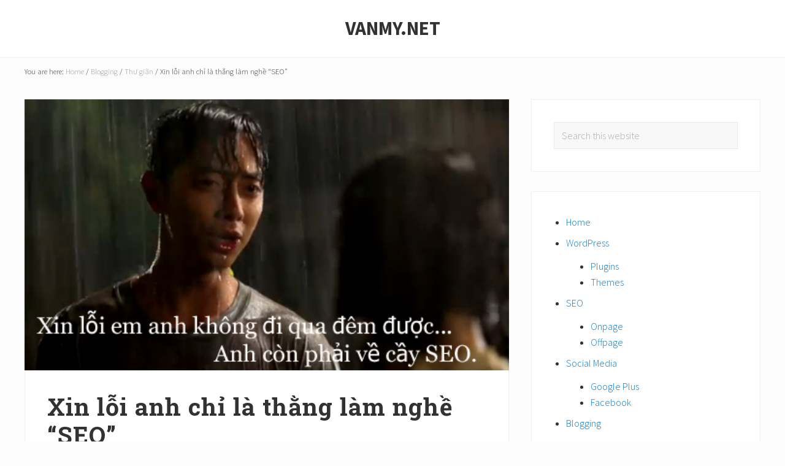

--- FILE ---
content_type: text/html; charset=UTF-8
request_url: https://vanmy.net/xin-loi-anh-chi-la-thang-lam-nghe-seo/
body_size: 13727
content:
<!DOCTYPE html>
<html dir="ltr" lang="en-US"
	prefix="og: https://ogp.me/ns#" >
<head >
<meta charset="UTF-8" />
<meta name="viewport" content="width=device-width, initial-scale=1" />
<title>Xin lỗi anh chỉ là thằng làm nghề &quot;SEO&quot; | vanmy.net</title>

		<!-- All in One SEO 4.4.1 - aioseo.com -->
		<meta name="description" content="Vâng, Anh chỉ là thằng làm nghề SEO. Khi nói đến nhiều người lầm tưởng là CEO (giám đốc doanh nghiệp) cao quý nhưng chẳng phải, và có nhiều người không biết nghề SEO là nghề gì" />
		<meta name="robots" content="max-image-preview:large" />
		<link rel="canonical" href="https://vanmy.net/xin-loi-anh-chi-la-thang-lam-nghe-seo/" />
		<meta name="generator" content="All in One SEO (AIOSEO) 4.4.1" />
		<meta property="og:locale" content="en_US" />
		<meta property="og:site_name" content="VANMY.NET |" />
		<meta property="og:type" content="article" />
		<meta property="og:title" content="Xin lỗi anh chỉ là thằng làm nghề &quot;SEO&quot; | vanmy.net" />
		<meta property="og:description" content="Vâng, Anh chỉ là thằng làm nghề SEO. Khi nói đến nhiều người lầm tưởng là CEO (giám đốc doanh nghiệp) cao quý nhưng chẳng phải, và có nhiều người không biết nghề SEO là nghề gì" />
		<meta property="og:url" content="https://vanmy.net/xin-loi-anh-chi-la-thang-lam-nghe-seo/" />
		<meta property="article:published_time" content="2013-04-25T08:55:41+00:00" />
		<meta property="article:modified_time" content="2013-04-25T08:55:41+00:00" />
		<meta name="twitter:card" content="summary_large_image" />
		<meta name="twitter:title" content="Xin lỗi anh chỉ là thằng làm nghề &quot;SEO&quot; | vanmy.net" />
		<meta name="twitter:description" content="Vâng, Anh chỉ là thằng làm nghề SEO. Khi nói đến nhiều người lầm tưởng là CEO (giám đốc doanh nghiệp) cao quý nhưng chẳng phải, và có nhiều người không biết nghề SEO là nghề gì" />
		<script type="application/ld+json" class="aioseo-schema">
			{"@context":"https:\/\/schema.org","@graph":[{"@type":"Article","@id":"https:\/\/vanmy.net\/xin-loi-anh-chi-la-thang-lam-nghe-seo\/#article","name":"Xin l\u1ed7i anh ch\u1ec9 l\u00e0 th\u1eb1ng l\u00e0m ngh\u1ec1 \"SEO\" | vanmy.net","headline":"Xin l\u1ed7i anh ch\u1ec9 l\u00e0 th\u1eb1ng l\u00e0m ngh\u1ec1 &#8220;SEO&#8221;","author":{"@id":"https:\/\/vanmy.net\/author\/vanmy\/#author"},"publisher":{"@id":"https:\/\/vanmy.net\/#organization"},"image":{"@type":"ImageObject","url":"https:\/\/vanmy.net\/wp-content\/uploads\/2013\/04\/xin-loi-anh-chi-la-thang-lam-nghe-seo.png","width":500,"height":280,"caption":"xin loi anh chi la thang lam nghe seo"},"datePublished":"2013-04-25T08:55:41+07:00","dateModified":"2013-04-25T08:55:41+07:00","inLanguage":"en-US","mainEntityOfPage":{"@id":"https:\/\/vanmy.net\/xin-loi-anh-chi-la-thang-lam-nghe-seo\/#webpage"},"isPartOf":{"@id":"https:\/\/vanmy.net\/xin-loi-anh-chi-la-thang-lam-nghe-seo\/#webpage"},"articleSection":"Th\u01b0 gi\u00e3n"},{"@type":"BreadcrumbList","@id":"https:\/\/vanmy.net\/xin-loi-anh-chi-la-thang-lam-nghe-seo\/#breadcrumblist","itemListElement":[{"@type":"ListItem","@id":"https:\/\/vanmy.net\/#listItem","position":1,"item":{"@type":"WebPage","@id":"https:\/\/vanmy.net\/","name":"Home","description":"Blog v\u1edbi n\u1ed9i dung chuy\u00ean v\u1ec1 Wordpress, c\u00e1c ph\u01b0\u01a1ng ph\u00e1p SEO t\u1ed1i \u01b0u website t\u1eeb c\u01a1 b\u1ea3n \u0111\u1ebfn n\u00e2ng cao cho ng\u01b0\u1eddi m\u1edbi b\u1eaft \u0111\u1ea7u. T\u01b0 v\u1ea5n hosting, t\u00ean mi\u1ec1n v\u00e0 marketing online.","url":"https:\/\/vanmy.net\/"},"nextItem":"https:\/\/vanmy.net\/xin-loi-anh-chi-la-thang-lam-nghe-seo\/#listItem"},{"@type":"ListItem","@id":"https:\/\/vanmy.net\/xin-loi-anh-chi-la-thang-lam-nghe-seo\/#listItem","position":2,"item":{"@type":"WebPage","@id":"https:\/\/vanmy.net\/xin-loi-anh-chi-la-thang-lam-nghe-seo\/","name":"Xin l\u1ed7i anh ch\u1ec9 l\u00e0 th\u1eb1ng l\u00e0m ngh\u1ec1 \"SEO\"","description":"V\u00e2ng, Anh ch\u1ec9 l\u00e0 th\u1eb1ng l\u00e0m ngh\u1ec1 SEO. Khi n\u00f3i \u0111\u1ebfn nhi\u1ec1u ng\u01b0\u1eddi l\u1ea7m t\u01b0\u1edfng l\u00e0 CEO (gi\u00e1m \u0111\u1ed1c doanh nghi\u1ec7p) cao qu\u00fd nh\u01b0ng ch\u1eb3ng ph\u1ea3i, v\u00e0 c\u00f3 nhi\u1ec1u ng\u01b0\u1eddi kh\u00f4ng bi\u1ebft ngh\u1ec1 SEO l\u00e0 ngh\u1ec1 g\u00ec","url":"https:\/\/vanmy.net\/xin-loi-anh-chi-la-thang-lam-nghe-seo\/"},"previousItem":"https:\/\/vanmy.net\/#listItem"}]},{"@type":"Organization","@id":"https:\/\/vanmy.net\/#organization","name":"VANMY.NET","url":"https:\/\/vanmy.net\/"},{"@type":"Person","@id":"https:\/\/vanmy.net\/author\/vanmy\/#author","url":"https:\/\/vanmy.net\/author\/vanmy\/","name":"vanmy","image":{"@type":"ImageObject","@id":"https:\/\/vanmy.net\/xin-loi-anh-chi-la-thang-lam-nghe-seo\/#authorImage","url":"https:\/\/secure.gravatar.com\/avatar\/fa1775e2bacc95088ebf14ad6d631b96?s=96&r=g","width":96,"height":96,"caption":"vanmy"}},{"@type":"WebPage","@id":"https:\/\/vanmy.net\/xin-loi-anh-chi-la-thang-lam-nghe-seo\/#webpage","url":"https:\/\/vanmy.net\/xin-loi-anh-chi-la-thang-lam-nghe-seo\/","name":"Xin l\u1ed7i anh ch\u1ec9 l\u00e0 th\u1eb1ng l\u00e0m ngh\u1ec1 \"SEO\" | vanmy.net","description":"V\u00e2ng, Anh ch\u1ec9 l\u00e0 th\u1eb1ng l\u00e0m ngh\u1ec1 SEO. Khi n\u00f3i \u0111\u1ebfn nhi\u1ec1u ng\u01b0\u1eddi l\u1ea7m t\u01b0\u1edfng l\u00e0 CEO (gi\u00e1m \u0111\u1ed1c doanh nghi\u1ec7p) cao qu\u00fd nh\u01b0ng ch\u1eb3ng ph\u1ea3i, v\u00e0 c\u00f3 nhi\u1ec1u ng\u01b0\u1eddi kh\u00f4ng bi\u1ebft ngh\u1ec1 SEO l\u00e0 ngh\u1ec1 g\u00ec","inLanguage":"en-US","isPartOf":{"@id":"https:\/\/vanmy.net\/#website"},"breadcrumb":{"@id":"https:\/\/vanmy.net\/xin-loi-anh-chi-la-thang-lam-nghe-seo\/#breadcrumblist"},"author":{"@id":"https:\/\/vanmy.net\/author\/vanmy\/#author"},"creator":{"@id":"https:\/\/vanmy.net\/author\/vanmy\/#author"},"image":{"@type":"ImageObject","url":"https:\/\/vanmy.net\/wp-content\/uploads\/2013\/04\/xin-loi-anh-chi-la-thang-lam-nghe-seo.png","@id":"https:\/\/vanmy.net\/#mainImage","width":500,"height":280,"caption":"xin loi anh chi la thang lam nghe seo"},"primaryImageOfPage":{"@id":"https:\/\/vanmy.net\/xin-loi-anh-chi-la-thang-lam-nghe-seo\/#mainImage"},"datePublished":"2013-04-25T08:55:41+07:00","dateModified":"2013-04-25T08:55:41+07:00"},{"@type":"WebSite","@id":"https:\/\/vanmy.net\/#website","url":"https:\/\/vanmy.net\/","name":"VANMY.NET","inLanguage":"en-US","publisher":{"@id":"https:\/\/vanmy.net\/#organization"}}]}
		</script>
		<!-- All in One SEO -->

<link rel='dns-prefetch' href='//fonts.googleapis.com' />
<link rel="alternate" type="application/rss+xml" title="VANMY.NET &raquo; Feed" href="http://feeds.feedburner.com/vanmy25" />
<link rel="alternate" type="application/rss+xml" title="VANMY.NET &raquo; Comments Feed" href="http://feeds.feedburner.com/vanmy25" />
<link rel="alternate" type="application/rss+xml" title="VANMY.NET &raquo; Xin lỗi anh chỉ là thằng làm nghề &#8220;SEO&#8221; Comments Feed" href="https://vanmy.net/xin-loi-anh-chi-la-thang-lam-nghe-seo/feed/" />
<script type="text/javascript">
window._wpemojiSettings = {"baseUrl":"https:\/\/s.w.org\/images\/core\/emoji\/14.0.0\/72x72\/","ext":".png","svgUrl":"https:\/\/s.w.org\/images\/core\/emoji\/14.0.0\/svg\/","svgExt":".svg","source":{"concatemoji":"https:\/\/vanmy.net\/wp-includes\/js\/wp-emoji-release.min.js?ver=6.2.8"}};
/*! This file is auto-generated */
!function(e,a,t){var n,r,o,i=a.createElement("canvas"),p=i.getContext&&i.getContext("2d");function s(e,t){p.clearRect(0,0,i.width,i.height),p.fillText(e,0,0);e=i.toDataURL();return p.clearRect(0,0,i.width,i.height),p.fillText(t,0,0),e===i.toDataURL()}function c(e){var t=a.createElement("script");t.src=e,t.defer=t.type="text/javascript",a.getElementsByTagName("head")[0].appendChild(t)}for(o=Array("flag","emoji"),t.supports={everything:!0,everythingExceptFlag:!0},r=0;r<o.length;r++)t.supports[o[r]]=function(e){if(p&&p.fillText)switch(p.textBaseline="top",p.font="600 32px Arial",e){case"flag":return s("\ud83c\udff3\ufe0f\u200d\u26a7\ufe0f","\ud83c\udff3\ufe0f\u200b\u26a7\ufe0f")?!1:!s("\ud83c\uddfa\ud83c\uddf3","\ud83c\uddfa\u200b\ud83c\uddf3")&&!s("\ud83c\udff4\udb40\udc67\udb40\udc62\udb40\udc65\udb40\udc6e\udb40\udc67\udb40\udc7f","\ud83c\udff4\u200b\udb40\udc67\u200b\udb40\udc62\u200b\udb40\udc65\u200b\udb40\udc6e\u200b\udb40\udc67\u200b\udb40\udc7f");case"emoji":return!s("\ud83e\udef1\ud83c\udffb\u200d\ud83e\udef2\ud83c\udfff","\ud83e\udef1\ud83c\udffb\u200b\ud83e\udef2\ud83c\udfff")}return!1}(o[r]),t.supports.everything=t.supports.everything&&t.supports[o[r]],"flag"!==o[r]&&(t.supports.everythingExceptFlag=t.supports.everythingExceptFlag&&t.supports[o[r]]);t.supports.everythingExceptFlag=t.supports.everythingExceptFlag&&!t.supports.flag,t.DOMReady=!1,t.readyCallback=function(){t.DOMReady=!0},t.supports.everything||(n=function(){t.readyCallback()},a.addEventListener?(a.addEventListener("DOMContentLoaded",n,!1),e.addEventListener("load",n,!1)):(e.attachEvent("onload",n),a.attachEvent("onreadystatechange",function(){"complete"===a.readyState&&t.readyCallback()})),(e=t.source||{}).concatemoji?c(e.concatemoji):e.wpemoji&&e.twemoji&&(c(e.twemoji),c(e.wpemoji)))}(window,document,window._wpemojiSettings);
</script>
<style type="text/css">
img.wp-smiley,
img.emoji {
	display: inline !important;
	border: none !important;
	box-shadow: none !important;
	height: 1em !important;
	width: 1em !important;
	margin: 0 0.07em !important;
	vertical-align: -0.1em !important;
	background: none !important;
	padding: 0 !important;
}
</style>
	<link rel='stylesheet' id='genesis-blocks-style-css-css' href='https://vanmy.net/wp-content/plugins/genesis-blocks/dist/style-blocks.build.css?ver=1689829009' type='text/css' media='all' />
<link rel='stylesheet' id='wp-block-library-css' href='https://vanmy.net/wp-includes/css/dist/block-library/style.min.css?ver=6.2.8' type='text/css' media='all' />
<link rel='stylesheet' id='classic-theme-styles-css' href='https://vanmy.net/wp-includes/css/classic-themes.min.css?ver=6.2.8' type='text/css' media='all' />
<style id='global-styles-inline-css' type='text/css'>
body{--wp--preset--color--black: #000000;--wp--preset--color--cyan-bluish-gray: #abb8c3;--wp--preset--color--white: #ffffff;--wp--preset--color--pale-pink: #f78da7;--wp--preset--color--vivid-red: #cf2e2e;--wp--preset--color--luminous-vivid-orange: #ff6900;--wp--preset--color--luminous-vivid-amber: #fcb900;--wp--preset--color--light-green-cyan: #7bdcb5;--wp--preset--color--vivid-green-cyan: #00d084;--wp--preset--color--pale-cyan-blue: #8ed1fc;--wp--preset--color--vivid-cyan-blue: #0693e3;--wp--preset--color--vivid-purple: #9b51e0;--wp--preset--gradient--vivid-cyan-blue-to-vivid-purple: linear-gradient(135deg,rgba(6,147,227,1) 0%,rgb(155,81,224) 100%);--wp--preset--gradient--light-green-cyan-to-vivid-green-cyan: linear-gradient(135deg,rgb(122,220,180) 0%,rgb(0,208,130) 100%);--wp--preset--gradient--luminous-vivid-amber-to-luminous-vivid-orange: linear-gradient(135deg,rgba(252,185,0,1) 0%,rgba(255,105,0,1) 100%);--wp--preset--gradient--luminous-vivid-orange-to-vivid-red: linear-gradient(135deg,rgba(255,105,0,1) 0%,rgb(207,46,46) 100%);--wp--preset--gradient--very-light-gray-to-cyan-bluish-gray: linear-gradient(135deg,rgb(238,238,238) 0%,rgb(169,184,195) 100%);--wp--preset--gradient--cool-to-warm-spectrum: linear-gradient(135deg,rgb(74,234,220) 0%,rgb(151,120,209) 20%,rgb(207,42,186) 40%,rgb(238,44,130) 60%,rgb(251,105,98) 80%,rgb(254,248,76) 100%);--wp--preset--gradient--blush-light-purple: linear-gradient(135deg,rgb(255,206,236) 0%,rgb(152,150,240) 100%);--wp--preset--gradient--blush-bordeaux: linear-gradient(135deg,rgb(254,205,165) 0%,rgb(254,45,45) 50%,rgb(107,0,62) 100%);--wp--preset--gradient--luminous-dusk: linear-gradient(135deg,rgb(255,203,112) 0%,rgb(199,81,192) 50%,rgb(65,88,208) 100%);--wp--preset--gradient--pale-ocean: linear-gradient(135deg,rgb(255,245,203) 0%,rgb(182,227,212) 50%,rgb(51,167,181) 100%);--wp--preset--gradient--electric-grass: linear-gradient(135deg,rgb(202,248,128) 0%,rgb(113,206,126) 100%);--wp--preset--gradient--midnight: linear-gradient(135deg,rgb(2,3,129) 0%,rgb(40,116,252) 100%);--wp--preset--duotone--dark-grayscale: url('#wp-duotone-dark-grayscale');--wp--preset--duotone--grayscale: url('#wp-duotone-grayscale');--wp--preset--duotone--purple-yellow: url('#wp-duotone-purple-yellow');--wp--preset--duotone--blue-red: url('#wp-duotone-blue-red');--wp--preset--duotone--midnight: url('#wp-duotone-midnight');--wp--preset--duotone--magenta-yellow: url('#wp-duotone-magenta-yellow');--wp--preset--duotone--purple-green: url('#wp-duotone-purple-green');--wp--preset--duotone--blue-orange: url('#wp-duotone-blue-orange');--wp--preset--font-size--small: 13px;--wp--preset--font-size--medium: 20px;--wp--preset--font-size--large: 36px;--wp--preset--font-size--x-large: 42px;--wp--preset--spacing--20: 0.44rem;--wp--preset--spacing--30: 0.67rem;--wp--preset--spacing--40: 1rem;--wp--preset--spacing--50: 1.5rem;--wp--preset--spacing--60: 2.25rem;--wp--preset--spacing--70: 3.38rem;--wp--preset--spacing--80: 5.06rem;--wp--preset--shadow--natural: 6px 6px 9px rgba(0, 0, 0, 0.2);--wp--preset--shadow--deep: 12px 12px 50px rgba(0, 0, 0, 0.4);--wp--preset--shadow--sharp: 6px 6px 0px rgba(0, 0, 0, 0.2);--wp--preset--shadow--outlined: 6px 6px 0px -3px rgba(255, 255, 255, 1), 6px 6px rgba(0, 0, 0, 1);--wp--preset--shadow--crisp: 6px 6px 0px rgba(0, 0, 0, 1);}:where(.is-layout-flex){gap: 0.5em;}body .is-layout-flow > .alignleft{float: left;margin-inline-start: 0;margin-inline-end: 2em;}body .is-layout-flow > .alignright{float: right;margin-inline-start: 2em;margin-inline-end: 0;}body .is-layout-flow > .aligncenter{margin-left: auto !important;margin-right: auto !important;}body .is-layout-constrained > .alignleft{float: left;margin-inline-start: 0;margin-inline-end: 2em;}body .is-layout-constrained > .alignright{float: right;margin-inline-start: 2em;margin-inline-end: 0;}body .is-layout-constrained > .aligncenter{margin-left: auto !important;margin-right: auto !important;}body .is-layout-constrained > :where(:not(.alignleft):not(.alignright):not(.alignfull)){max-width: var(--wp--style--global--content-size);margin-left: auto !important;margin-right: auto !important;}body .is-layout-constrained > .alignwide{max-width: var(--wp--style--global--wide-size);}body .is-layout-flex{display: flex;}body .is-layout-flex{flex-wrap: wrap;align-items: center;}body .is-layout-flex > *{margin: 0;}:where(.wp-block-columns.is-layout-flex){gap: 2em;}.has-black-color{color: var(--wp--preset--color--black) !important;}.has-cyan-bluish-gray-color{color: var(--wp--preset--color--cyan-bluish-gray) !important;}.has-white-color{color: var(--wp--preset--color--white) !important;}.has-pale-pink-color{color: var(--wp--preset--color--pale-pink) !important;}.has-vivid-red-color{color: var(--wp--preset--color--vivid-red) !important;}.has-luminous-vivid-orange-color{color: var(--wp--preset--color--luminous-vivid-orange) !important;}.has-luminous-vivid-amber-color{color: var(--wp--preset--color--luminous-vivid-amber) !important;}.has-light-green-cyan-color{color: var(--wp--preset--color--light-green-cyan) !important;}.has-vivid-green-cyan-color{color: var(--wp--preset--color--vivid-green-cyan) !important;}.has-pale-cyan-blue-color{color: var(--wp--preset--color--pale-cyan-blue) !important;}.has-vivid-cyan-blue-color{color: var(--wp--preset--color--vivid-cyan-blue) !important;}.has-vivid-purple-color{color: var(--wp--preset--color--vivid-purple) !important;}.has-black-background-color{background-color: var(--wp--preset--color--black) !important;}.has-cyan-bluish-gray-background-color{background-color: var(--wp--preset--color--cyan-bluish-gray) !important;}.has-white-background-color{background-color: var(--wp--preset--color--white) !important;}.has-pale-pink-background-color{background-color: var(--wp--preset--color--pale-pink) !important;}.has-vivid-red-background-color{background-color: var(--wp--preset--color--vivid-red) !important;}.has-luminous-vivid-orange-background-color{background-color: var(--wp--preset--color--luminous-vivid-orange) !important;}.has-luminous-vivid-amber-background-color{background-color: var(--wp--preset--color--luminous-vivid-amber) !important;}.has-light-green-cyan-background-color{background-color: var(--wp--preset--color--light-green-cyan) !important;}.has-vivid-green-cyan-background-color{background-color: var(--wp--preset--color--vivid-green-cyan) !important;}.has-pale-cyan-blue-background-color{background-color: var(--wp--preset--color--pale-cyan-blue) !important;}.has-vivid-cyan-blue-background-color{background-color: var(--wp--preset--color--vivid-cyan-blue) !important;}.has-vivid-purple-background-color{background-color: var(--wp--preset--color--vivid-purple) !important;}.has-black-border-color{border-color: var(--wp--preset--color--black) !important;}.has-cyan-bluish-gray-border-color{border-color: var(--wp--preset--color--cyan-bluish-gray) !important;}.has-white-border-color{border-color: var(--wp--preset--color--white) !important;}.has-pale-pink-border-color{border-color: var(--wp--preset--color--pale-pink) !important;}.has-vivid-red-border-color{border-color: var(--wp--preset--color--vivid-red) !important;}.has-luminous-vivid-orange-border-color{border-color: var(--wp--preset--color--luminous-vivid-orange) !important;}.has-luminous-vivid-amber-border-color{border-color: var(--wp--preset--color--luminous-vivid-amber) !important;}.has-light-green-cyan-border-color{border-color: var(--wp--preset--color--light-green-cyan) !important;}.has-vivid-green-cyan-border-color{border-color: var(--wp--preset--color--vivid-green-cyan) !important;}.has-pale-cyan-blue-border-color{border-color: var(--wp--preset--color--pale-cyan-blue) !important;}.has-vivid-cyan-blue-border-color{border-color: var(--wp--preset--color--vivid-cyan-blue) !important;}.has-vivid-purple-border-color{border-color: var(--wp--preset--color--vivid-purple) !important;}.has-vivid-cyan-blue-to-vivid-purple-gradient-background{background: var(--wp--preset--gradient--vivid-cyan-blue-to-vivid-purple) !important;}.has-light-green-cyan-to-vivid-green-cyan-gradient-background{background: var(--wp--preset--gradient--light-green-cyan-to-vivid-green-cyan) !important;}.has-luminous-vivid-amber-to-luminous-vivid-orange-gradient-background{background: var(--wp--preset--gradient--luminous-vivid-amber-to-luminous-vivid-orange) !important;}.has-luminous-vivid-orange-to-vivid-red-gradient-background{background: var(--wp--preset--gradient--luminous-vivid-orange-to-vivid-red) !important;}.has-very-light-gray-to-cyan-bluish-gray-gradient-background{background: var(--wp--preset--gradient--very-light-gray-to-cyan-bluish-gray) !important;}.has-cool-to-warm-spectrum-gradient-background{background: var(--wp--preset--gradient--cool-to-warm-spectrum) !important;}.has-blush-light-purple-gradient-background{background: var(--wp--preset--gradient--blush-light-purple) !important;}.has-blush-bordeaux-gradient-background{background: var(--wp--preset--gradient--blush-bordeaux) !important;}.has-luminous-dusk-gradient-background{background: var(--wp--preset--gradient--luminous-dusk) !important;}.has-pale-ocean-gradient-background{background: var(--wp--preset--gradient--pale-ocean) !important;}.has-electric-grass-gradient-background{background: var(--wp--preset--gradient--electric-grass) !important;}.has-midnight-gradient-background{background: var(--wp--preset--gradient--midnight) !important;}.has-small-font-size{font-size: var(--wp--preset--font-size--small) !important;}.has-medium-font-size{font-size: var(--wp--preset--font-size--medium) !important;}.has-large-font-size{font-size: var(--wp--preset--font-size--large) !important;}.has-x-large-font-size{font-size: var(--wp--preset--font-size--x-large) !important;}
.wp-block-navigation a:where(:not(.wp-element-button)){color: inherit;}
:where(.wp-block-columns.is-layout-flex){gap: 2em;}
.wp-block-pullquote{font-size: 1.5em;line-height: 1.6;}
</style>
<link rel='stylesheet' id='contact-form-7-css' href='https://vanmy.net/wp-content/plugins/contact-form-7/includes/css/styles.css?ver=5.7.7' type='text/css' media='all' />
<link rel='stylesheet' id='ssb-front-css-css' href='https://vanmy.net/wp-content/plugins/simple-social-buttons/assets/css/front.css?ver=4.1.1' type='text/css' media='all' />
<link rel='stylesheet' id='maitheme-google-fonts-css' href='//fonts.googleapis.com/css?family=Roboto+Slab%3A700%7CPoppins%3A400%2C600%2C700%7CSource+Sans+Pro%3A300%2C300i%2C400%2C700&#038;ver=1.3.0' type='text/css' media='all' />
<link rel='stylesheet' id='mai-theme-engine-css' href='https://vanmy.net/wp-content/plugins/mai-theme-engine/assets/css/mai-theme.min.css?ver=1.13.1' type='text/css' media='all' />
<link rel='stylesheet' id='flexington-css' href='https://vanmy.net/wp-content/plugins/mai-theme-engine/assets/css/flexington.min.css?ver=2.5.0' type='text/css' media='all' />
<link rel='stylesheet' id='mai-law-pro-css' href='https://vanmy.net/wp-content/themes/mai-law-pro-master/style.css?ver=1.3.0.31220211643' type='text/css' media='all' />
<script type='text/javascript' src='https://vanmy.net/wp-content/plugins/simple-social-buttons/assets/js/frontend-blocks.js?ver=4.1.1' id='ssb-blocks-front-js-js'></script>
<script type='text/javascript' src='https://vanmy.net/wp-includes/js/jquery/jquery.min.js?ver=3.6.4' id='jquery-core-js'></script>
<script type='text/javascript' src='https://vanmy.net/wp-includes/js/jquery/jquery-migrate.min.js?ver=3.4.0' id='jquery-migrate-js'></script>
<script type='text/javascript' id='ssb-front-js-js-extra'>
/* <![CDATA[ */
var SSB = {"ajax_url":"https:\/\/vanmy.net\/wp-admin\/admin-ajax.php","fb_share_nonce":"bbd7bfb2e0"};
/* ]]> */
</script>
<script type='text/javascript' src='https://vanmy.net/wp-content/plugins/simple-social-buttons/assets/js/front.js?ver=4.1.1' id='ssb-front-js-js'></script>
<link rel="https://api.w.org/" href="https://vanmy.net/wp-json/" /><link rel="alternate" type="application/json" href="https://vanmy.net/wp-json/wp/v2/posts/3783" /><link rel="EditURI" type="application/rsd+xml" title="RSD" href="https://vanmy.net/xmlrpc.php?rsd" />
<link rel="wlwmanifest" type="application/wlwmanifest+xml" href="https://vanmy.net/wp-includes/wlwmanifest.xml" />
<meta name="generator" content="WordPress 6.2.8" />
<link rel='shortlink' href='https://vanmy.net/?p=3783' />
<link rel="alternate" type="application/json+oembed" href="https://vanmy.net/wp-json/oembed/1.0/embed?url=https%3A%2F%2Fvanmy.net%2Fxin-loi-anh-chi-la-thang-lam-nghe-seo%2F" />
<link rel="alternate" type="text/xml+oembed" href="https://vanmy.net/wp-json/oembed/1.0/embed?url=https%3A%2F%2Fvanmy.net%2Fxin-loi-anh-chi-la-thang-lam-nghe-seo%2F&#038;format=xml" />
 <style media="screen">

		 /*inline margin*/
		.simplesocialbuttons.simplesocialbuttons_inline.simplesocial-sm-round button{
	  margin: ;
	}
	
	
	
	
	
	
			 /*margin-digbar*/

	
	
	
	
	
	
	
</style>

<!-- Open Graph Meta Tags generated by Simple Social Buttons 4.1.1 -->
<meta property="og:title" content="Xin lỗi anh chỉ là thằng làm nghề &#8220;SEO&#8221; - VANMY.NET" />
<meta property="og:description" content="Vâng, Anh chỉ là thằng làm nghề SEO. Khi nói đến nhiều người lầm tưởng là CEO (giám đốc doanh nghiệp) cao quý nhưng chẳng phải, và có nhiều người không biết nghề SEO là nghề gì, anh chỉ biết giải thích nôm na cho em rằng đó là công việc quảng bá cho website trên trang tìm kiếm Google," />
<meta property="og:url" content="https://vanmy.net/xin-loi-anh-chi-la-thang-lam-nghe-seo/" />
<meta property="og:site_name" content="VANMY.NET" />
<meta property="og:image" content="https://vanmy.net/wp-content/uploads/2013/04/xin-loi-anh-chi-la-thang-lam-nghe-seo.png" />
<meta name="twitter:card" content="summary_large_image" />
<meta name="twitter:description" content="Vâng, Anh chỉ là thằng làm nghề SEO. Khi nói đến nhiều người lầm tưởng là CEO (giám đốc doanh nghiệp) cao quý nhưng chẳng phải, và có nhiều người không biết nghề SEO là nghề gì, anh chỉ biết giải thích nôm na cho em rằng đó là công việc quảng bá cho website trên trang tìm kiếm Google," />
<meta name="twitter:title" content="Xin lỗi anh chỉ là thằng làm nghề &#8220;SEO&#8221; - VANMY.NET" />
<meta property="twitter:image" content="https://vanmy.net/wp-content/uploads/2013/04/xin-loi-anh-chi-la-thang-lam-nghe-seo.png" />
<link rel="pingback" href="https://vanmy.net/xmlrpc.php" />
<script type="text/javascript">

  var _gaq = _gaq || [];
  _gaq.push(['_setAccount', 'UA-36581763-1']);
  _gaq.push(['_trackPageview']);

  (function() {
    var ga = document.createElement('script'); ga.type = 'text/javascript'; ga.async = true;
    ga.src = ('https:' == document.location.protocol ? 'https://ssl' : 'http://www') + '.google-analytics.com/ga.js';
    var s = document.getElementsByTagName('script')[0]; s.parentNode.insertBefore(ga, s);
  })();

</script>

<script>
  (function(i,s,o,g,r,a,m){i['GoogleAnalyticsObject']=r;i[r]=i[r]||function(){
  (i[r].q=i[r].q||[]).push(arguments)},i[r].l=1*new Date();a=s.createElement(o),
  m=s.getElementsByTagName(o)[0];a.async=1;a.src=g;m.parentNode.insertBefore(a,m)
  })(window,document,'script','https://www.google-analytics.com/analytics.js','ga');

  ga('create', 'UA-100417879-1', 'auto');
  ga('send', 'pageview');

</script>
<style>
	:root {
		--header-spacer: 0;
		--text-title: 100%;
		--logo-width: 180px;
		--logo-shrink-width: 125px;
		--logo-margin-top: 24px;
		--logo-margin-bottom: 24px;
	}
	.site-title.has-text-title a {
		font-size: var(--text-title);
	}
	@media only screen and (min-width: 769px) {
		.site-title a {
			margin-top: var(--logo-margin-top);
			margin-bottom: var(--logo-margin-bottom);
		}
		.custom-logo-link {
			max-width: var(--logo-width);
		}
	}
	@media only screen and (max-width: 768px) {
		.site-title a {
			margin-top: 4px;
			margin-bottom: 4px;
		}
		.custom-logo-link {
			max-width: var(--logo-shrink-width);
		}
	}
	</style><style>
	@media only screen and (max-width: 768px) {
		.header-before,
		.header-left,
		.header-right,
		.nav-primary,
		.nav-secondary {
			display: none;
		}
		.mai-toggle {
			display: block;
		}
	}
	</style></head>
<body class="post-template-default single single-post postid-3783 single-format-standard header-full-width content-sidebar genesis-breadcrumbs-visible genesis-footer-widgets-hidden has-standard-menu singular no-js text-md has-sidebar has-one-sidebar" itemscope itemtype="https://schema.org/WebPage"><svg xmlns="http://www.w3.org/2000/svg" viewBox="0 0 0 0" width="0" height="0" focusable="false" role="none" style="visibility: hidden; position: absolute; left: -9999px; overflow: hidden;" ><defs><filter id="wp-duotone-dark-grayscale"><feColorMatrix color-interpolation-filters="sRGB" type="matrix" values=" .299 .587 .114 0 0 .299 .587 .114 0 0 .299 .587 .114 0 0 .299 .587 .114 0 0 " /><feComponentTransfer color-interpolation-filters="sRGB" ><feFuncR type="table" tableValues="0 0.49803921568627" /><feFuncG type="table" tableValues="0 0.49803921568627" /><feFuncB type="table" tableValues="0 0.49803921568627" /><feFuncA type="table" tableValues="1 1" /></feComponentTransfer><feComposite in2="SourceGraphic" operator="in" /></filter></defs></svg><svg xmlns="http://www.w3.org/2000/svg" viewBox="0 0 0 0" width="0" height="0" focusable="false" role="none" style="visibility: hidden; position: absolute; left: -9999px; overflow: hidden;" ><defs><filter id="wp-duotone-grayscale"><feColorMatrix color-interpolation-filters="sRGB" type="matrix" values=" .299 .587 .114 0 0 .299 .587 .114 0 0 .299 .587 .114 0 0 .299 .587 .114 0 0 " /><feComponentTransfer color-interpolation-filters="sRGB" ><feFuncR type="table" tableValues="0 1" /><feFuncG type="table" tableValues="0 1" /><feFuncB type="table" tableValues="0 1" /><feFuncA type="table" tableValues="1 1" /></feComponentTransfer><feComposite in2="SourceGraphic" operator="in" /></filter></defs></svg><svg xmlns="http://www.w3.org/2000/svg" viewBox="0 0 0 0" width="0" height="0" focusable="false" role="none" style="visibility: hidden; position: absolute; left: -9999px; overflow: hidden;" ><defs><filter id="wp-duotone-purple-yellow"><feColorMatrix color-interpolation-filters="sRGB" type="matrix" values=" .299 .587 .114 0 0 .299 .587 .114 0 0 .299 .587 .114 0 0 .299 .587 .114 0 0 " /><feComponentTransfer color-interpolation-filters="sRGB" ><feFuncR type="table" tableValues="0.54901960784314 0.98823529411765" /><feFuncG type="table" tableValues="0 1" /><feFuncB type="table" tableValues="0.71764705882353 0.25490196078431" /><feFuncA type="table" tableValues="1 1" /></feComponentTransfer><feComposite in2="SourceGraphic" operator="in" /></filter></defs></svg><svg xmlns="http://www.w3.org/2000/svg" viewBox="0 0 0 0" width="0" height="0" focusable="false" role="none" style="visibility: hidden; position: absolute; left: -9999px; overflow: hidden;" ><defs><filter id="wp-duotone-blue-red"><feColorMatrix color-interpolation-filters="sRGB" type="matrix" values=" .299 .587 .114 0 0 .299 .587 .114 0 0 .299 .587 .114 0 0 .299 .587 .114 0 0 " /><feComponentTransfer color-interpolation-filters="sRGB" ><feFuncR type="table" tableValues="0 1" /><feFuncG type="table" tableValues="0 0.27843137254902" /><feFuncB type="table" tableValues="0.5921568627451 0.27843137254902" /><feFuncA type="table" tableValues="1 1" /></feComponentTransfer><feComposite in2="SourceGraphic" operator="in" /></filter></defs></svg><svg xmlns="http://www.w3.org/2000/svg" viewBox="0 0 0 0" width="0" height="0" focusable="false" role="none" style="visibility: hidden; position: absolute; left: -9999px; overflow: hidden;" ><defs><filter id="wp-duotone-midnight"><feColorMatrix color-interpolation-filters="sRGB" type="matrix" values=" .299 .587 .114 0 0 .299 .587 .114 0 0 .299 .587 .114 0 0 .299 .587 .114 0 0 " /><feComponentTransfer color-interpolation-filters="sRGB" ><feFuncR type="table" tableValues="0 0" /><feFuncG type="table" tableValues="0 0.64705882352941" /><feFuncB type="table" tableValues="0 1" /><feFuncA type="table" tableValues="1 1" /></feComponentTransfer><feComposite in2="SourceGraphic" operator="in" /></filter></defs></svg><svg xmlns="http://www.w3.org/2000/svg" viewBox="0 0 0 0" width="0" height="0" focusable="false" role="none" style="visibility: hidden; position: absolute; left: -9999px; overflow: hidden;" ><defs><filter id="wp-duotone-magenta-yellow"><feColorMatrix color-interpolation-filters="sRGB" type="matrix" values=" .299 .587 .114 0 0 .299 .587 .114 0 0 .299 .587 .114 0 0 .299 .587 .114 0 0 " /><feComponentTransfer color-interpolation-filters="sRGB" ><feFuncR type="table" tableValues="0.78039215686275 1" /><feFuncG type="table" tableValues="0 0.94901960784314" /><feFuncB type="table" tableValues="0.35294117647059 0.47058823529412" /><feFuncA type="table" tableValues="1 1" /></feComponentTransfer><feComposite in2="SourceGraphic" operator="in" /></filter></defs></svg><svg xmlns="http://www.w3.org/2000/svg" viewBox="0 0 0 0" width="0" height="0" focusable="false" role="none" style="visibility: hidden; position: absolute; left: -9999px; overflow: hidden;" ><defs><filter id="wp-duotone-purple-green"><feColorMatrix color-interpolation-filters="sRGB" type="matrix" values=" .299 .587 .114 0 0 .299 .587 .114 0 0 .299 .587 .114 0 0 .299 .587 .114 0 0 " /><feComponentTransfer color-interpolation-filters="sRGB" ><feFuncR type="table" tableValues="0.65098039215686 0.40392156862745" /><feFuncG type="table" tableValues="0 1" /><feFuncB type="table" tableValues="0.44705882352941 0.4" /><feFuncA type="table" tableValues="1 1" /></feComponentTransfer><feComposite in2="SourceGraphic" operator="in" /></filter></defs></svg><svg xmlns="http://www.w3.org/2000/svg" viewBox="0 0 0 0" width="0" height="0" focusable="false" role="none" style="visibility: hidden; position: absolute; left: -9999px; overflow: hidden;" ><defs><filter id="wp-duotone-blue-orange"><feColorMatrix color-interpolation-filters="sRGB" type="matrix" values=" .299 .587 .114 0 0 .299 .587 .114 0 0 .299 .587 .114 0 0 .299 .587 .114 0 0 " /><feComponentTransfer color-interpolation-filters="sRGB" ><feFuncR type="table" tableValues="0.098039215686275 1" /><feFuncG type="table" tableValues="0 0.66274509803922" /><feFuncB type="table" tableValues="0.84705882352941 0.41960784313725" /><feFuncA type="table" tableValues="1 1" /></feComponentTransfer><feComposite in2="SourceGraphic" operator="in" /></filter></defs></svg>	<script>
		//<![CDATA[
		( function() {
			var c = document.body.classList;
			c.remove( 'no-js' );
			c.add( 'js' );
		})();
		//]]>
	</script>
	<div class="site-container"><ul class="genesis-skip-link"><li><a href="#mai-toggle" class="screen-reader-shortcut"> Menu</a></li><li><a href="#genesis-content" class="screen-reader-shortcut"> Skip to main content</a></li><li><a href="#genesis-sidebar-primary" class="screen-reader-shortcut"> Skip to primary sidebar</a></li></ul><span id="header-trigger-wrap"><span id="header-trigger"></span></span><header class="site-header no-header-content" itemscope itemtype="https://schema.org/WPHeader"><div class="wrap"><div class="site-header-row row middle-xs between-xs around-md"><div class="title-area col col-xs-auto center-xs"><p class="site-title has-text-title" itemprop="headline"><a href="https://vanmy.net/">VANMY.NET</a></p></div></div></div></header><div class="site-inner"><div class="breadcrumb" itemscope itemtype="https://schema.org/BreadcrumbList">You are here: <span class="breadcrumb-link-wrap" itemprop="itemListElement" itemscope itemtype="https://schema.org/ListItem"><a class="breadcrumb-link" href="https://vanmy.net/" itemprop="item"><span class="breadcrumb-link-text-wrap" itemprop="name">Home</span></a><meta itemprop="position" content="1"></span> <span aria-label="breadcrumb separator">/</span> <span class="breadcrumb-link-wrap" itemprop="itemListElement" itemscope itemtype="https://schema.org/ListItem"><a class="breadcrumb-link" href="https://vanmy.net/category/blogging/" itemprop="item"><span class="breadcrumb-link-text-wrap" itemprop="name">Blogging</span></a><meta itemprop="position" content="2"></span> <span aria-label="breadcrumb separator">/</span> <span class="breadcrumb-link-wrap" itemprop="itemListElement" itemscope itemtype="https://schema.org/ListItem"><a class="breadcrumb-link" href="https://vanmy.net/category/blogging/thu-gian/" itemprop="item"><span class="breadcrumb-link-text-wrap" itemprop="name">Thư giãn</span></a><meta itemprop="position" content="3"></span> <span aria-label="breadcrumb separator">/</span> Xin lỗi anh chỉ là thằng làm nghề &#8220;SEO&#8221;</div><div class="content-sidebar-wrap has-boxed-children"><main class="content" id="genesis-content"><div class="featured-image"><picture><source srcset="https://vanmy.net/wp-content/uploads/2013/04/xin-loi-anh-chi-la-thang-lam-nghe-seo.png" media="(max-width: 260px)"><source srcset="https://vanmy.net/wp-content/uploads/2013/04/xin-loi-anh-chi-la-thang-lam-nghe-seo.png" media="(max-width: 350px)"><source srcset="https://vanmy.net/wp-content/uploads/2013/04/xin-loi-anh-chi-la-thang-lam-nghe-seo.png" media="(max-width: 550px)"><img width="500" height="280" src="https://vanmy.net/wp-content/uploads/2013/04/xin-loi-anh-chi-la-thang-lam-nghe-seo.png" class="wp-post-image" alt="xin loi anh chi la thang lam nghe seo" decoding="async" loading="lazy" srcset="https://vanmy.net/wp-content/uploads/2013/04/xin-loi-anh-chi-la-thang-lam-nghe-seo.png 500w, https://vanmy.net/wp-content/uploads/2013/04/xin-loi-anh-chi-la-thang-lam-nghe-seo-360x201.png 360w" sizes="(max-width: 500px) 100vw, 500px" srcset="https://vanmy.net/wp-content/uploads/2013/04/xin-loi-anh-chi-la-thang-lam-nghe-seo.png 500w, https://vanmy.net/wp-content/uploads/2013/04/xin-loi-anh-chi-la-thang-lam-nghe-seo-360x201.png 360w" /></picture></div><article class="post-3783 post type-post status-publish format-standard has-post-thumbnail category-thu-gian entry boxed" aria-label="Xin lỗi anh chỉ là thằng làm nghề &#8220;SEO&#8221;" itemscope itemtype="https://schema.org/CreativeWork"><header class="entry-header"><h1 class="entry-title" itemprop="headline">Xin lỗi anh chỉ là thằng làm nghề &#8220;SEO&#8221;</h1>
</header><div class="entry-content" itemprop="text"><div class="simplesocialbuttons simplesocial-sm-round simplesocialbuttons_inline simplesocialbuttons-align-left post-3783 post  simplesocialbuttons-inline-no-animation">
<button class="simplesocial-fb-share"  rel="nofollow"  target="_blank"  data-href="https://www.facebook.com/sharer/sharer.php?u=https://vanmy.net/xin-loi-anh-chi-la-thang-lam-nghe-seo/" onclick="javascript:window.open(this.dataset.href, '', 'menubar=no,toolbar=no,resizable=yes,scrollbars=yes,height=600,width=600');return false;"><span class="simplesocialtxt">Facebook </span> </button>
<button class="simplesocial-twt-share"  rel="nofollow"  target="_blank"  data-href="https://twitter.com/intent/tweet?text=Xin+l%E1%BB%97i+anh+ch%E1%BB%89+l%C3%A0+th%E1%BA%B1ng+l%C3%A0m+ngh%E1%BB%81+%E2%80%9CSEO%E2%80%9D&url=https://vanmy.net/xin-loi-anh-chi-la-thang-lam-nghe-seo/" onclick="javascript:window.open(this.dataset.href, '', 'menubar=no,toolbar=no,resizable=yes,scrollbars=yes,height=600,width=600');return false;"><span class="simplesocialtxt">Twitter</span> </button>
<button  rel="nofollow"  target="_blank"  class="simplesocial-linkedin-share" data-href="https://www.linkedin.com/sharing/share-offsite/?url=https://vanmy.net/xin-loi-anh-chi-la-thang-lam-nghe-seo/" onclick="javascript:window.open(this.dataset.href, '', 'menubar=no,toolbar=no,resizable=yes,scrollbars=yes,height=600,width=600');return false;"><span class="simplesocialtxt">LinkedIn</span></button>
</div>
<p>Vâng, Anh chỉ là thằng làm nghề SEO. Khi nói đến nhiều người lầm tưởng là CEO (giám đốc doanh nghiệp) cao quý nhưng chẳng phải, và có nhiều người không biết nghề SEO là nghề gì, anh chỉ biết giải thích nôm na cho em rằng đó là công việc quảng bá cho website trên trang tìm kiếm Google, em nghe đến thế cũng chắc biết là gì, không ai nhắc đến, không trường nào dậy, em có thể coi đó là nghề tầm thường lắm. 🙁</p>
<p><img decoding="async" class="aligncenter size-full wp-image-3784" alt="xin loi anh chi la thang lam nghe seo" src="https://vanmy.net/wp-content/uploads/2013/04/xin-loi-anh-chi-la-thang-lam-nghe-seo.png" width="500" height="280" srcset="https://vanmy.net/wp-content/uploads/2013/04/xin-loi-anh-chi-la-thang-lam-nghe-seo.png 500w, https://vanmy.net/wp-content/uploads/2013/04/xin-loi-anh-chi-la-thang-lam-nghe-seo-360x201.png 360w" sizes="(max-width: 500px) 100vw, 500px" /></p>
<p>Vâng nghề của có thể không cao quý bằng nghề bán bánh giò, bán vé số&#8230; bán những thứ nhìn thấy được, sờ được, đi bán hết hàng thì về sớm còn không hết thì mai bán tiếp tối về ngủ ngon còn nghề SEO bọn anh giống như nghề làm cave có thể ngủ ngày cầy đêm, có lúc cầy cả đêm lẫn ngày chẳng có giờ giấc nào cụ thể, bọn anh vật vã mệt mọi như những lần em đến ngày &#8220;đèn đỏ&#8221; khi anh Google thay đổi thuật toán tìm kiếm, hay ra một công cụ trường phạt mới.</p>
<p>Bọn anh chỉ vui khi từ khóa đã &#8220;OnTop&#8221; sung sướng nhất khi nhận được tiền của khách hàng sau một thời gian làm vất vả thức đêm cầy ngày. Cảm giác sung sướng, tự hào là những gì anh có thể nói khi làm một từ khóa khó lên TOP vượt qua bao đối thủ khác, vượt qua chính mình và cảm giác mình là người khác biệt.</p>
<p>Em sẽ nghĩ làm SEO đơn giản nhỉ, chỉ cần lên TOP là xong, nhưng đâu phải như vậy hả em, lên TOP xong rồi mới chỉ là 50% công việc của người làm SEO. Việc giữ TOP ở vị trí cao nhất trong thời gian dài mới là chuyên gian nan vất vả. Em có thể thấy giai đoạn đoạn đẩy lên TOP là khô khan nhưng anh có thể khẳng định với em việc giữ TOP là một câu chuyện vô cùng lãng mạn. Nó giống như việc anh có em rồi, phải làm cho em &#8220;sướng dài lâu&#8221; ngoài ra còn bảo vệ thành trước những kẻ có ý định chiếm đóng.</p>
<p>Nhưng em có biết Việt Nam có tới hơn 30 triệu người sử dụng internet, là một trong những nước có người sử dụng internet và phát triển internet nhanh nhất thế giới, em có biết 98% người Việt Nam sử dụng website Google để tìm kiếm? em có biết Việt Nam hiện tại có hàng triệu website? và mỗi ngày lại có hàng nghìn tên miền được đăng ký mới hàng nghìn website được xây dựng?</p>
<p>Đó là những còn số mà anh tin là em sẽ thấy hấp dẫn và em sẽ nhận ra nghề của bọn anh rất được coi trọng, không trường đào tạo, không bằng cấp cho nghề này chính vì thế nghề này lại là nghề &#8220;độc&#8221; không phải ai cũng làm được dù có nhất nhiều người nhận mình làm là người làm SEO. Những người làm được như anh thì chẳng bao giờ lo hết việc vì nghề này đang cực thiếu người làm.</p>
<p>Em có biết ở các nước phát triển như Mỹ, Châu Âu nghề SEO là một nghề cực có giá không? anh ví dụ nhé: ở Anh họ trả người làm SEO hàng nghìn Bảng, ở Mỹ họ trả người làm SEO hàng nghìn USD, ở Châu Âu họ trả hàng nghìn ơ rô đấy, nghề này ở các nước đó đã phát triển trước nước ta từ 7-10 năm rồi. Ở Việt Nam mới chỉ được 3-4 năm thôi, em yên tâm nhé &#8211; anh là người đã chọn theo xu thế của thế giới.</p>
<p>Anh vẫn thường nhận được những email ở những đất nước phía xa, cách Việt Nam cả nửa vòng trái đất vì họ gửi yêu cầu muốn làm SEO, có khách hàng là người bản địa, cũng có những khách hàng là người Việt mình làm ăn tại đó, họ cứ khen ở Việt Nam làm SEO giá quá rẻ, ở đất nước cách xa đấy, nhưng việc làm liên quan đến trí tuệ là rất đắt. Em thấy chưa nghề của anh tự hào lắm chứ. Có phải nghề nào ở Việt Nam cũng được các nước phát triển họ mời mình làm.</p>
<p>Em biết đấy với nghề này anh sẽ làm cho em chỉ trong 1h đồng hồ có thể nổi tiếng ngay trên mạng: Đơn giản bằng cách mình đóng với nhau cảnh nóng :D, anh upload cái clip đó lên youtube, mạng xã hội, và seeding vào các diễn dàn &#8230; chẳng mấy chốc từ khóa &#8220;làm tình nơi công sở&#8221; nhân vật chính là anh và em sẽ được toàn cộng đồng mạng nhắc tới, em biết đấy giờ nhiều rất nhiều ca sỹ, diễn viên, mấy đứa choai choa thích nổi đều làm thế.</p>
<p>Em đã thấy chưa? nghề của anh rất hoành tráng đấy, có thể dìm chết hay làm nổi bật một thương hiệu là hoàn toàn bình thường.</p>
<p>Nếu anh làm nghề này anh có thể đi chơi với em bất kỳ lúc nào được chứ? vì lúc nào thời gian nào cũng có việc có những lúc bận ngày, có những lúc bận đêm vì thế rảnh lúc nào là anh có thể đi chơi với em được chứ? có khi ngày nghĩ lễ bọn anh lại càng phải làm nhiều hơn mình nghỉ chứ cái anh Google nó có nghỉ đâu? mong sao có nhiều SEOer nghỉ hết để mình tranh thủ thời gian đẩy lên TOP.</p>
<p>Nghề SEO của anh kết hợp đủ ngành nghề: Tư ăn trộm(trộm bài viết), marketing, chém gió, kinh doanh, kỹ thuật, tán gái, ném đá, thọc gậy bánh xe&#8230; để làm được nghề này tốt phải tổng hợp rất nhiều kỹ năng em ạ. Em sẽ nghĩ làm được nghề này đâu phải đơn giản, em sẽ tự hào về anh chứ?</p>
<p style="text-align: right;">(St)</p>
<div class='yarpp yarpp-related yarpp-related-website yarpp-template-list'>
<!-- YARPP List -->
<h3>Bài viết liên quan:</h3><ol>
<li><a href="https://vanmy.net/tinh-trang-spam-tang-trong-thang-5/" rel="bookmark" title="Tình trạng spam tăng trong tháng 5">Tình trạng spam tăng trong tháng 5</a></li>
<li><a href="https://vanmy.net/google-cap-nhat-thuat-toan-panda-penguin-thang-3-2013/" rel="bookmark" title="Google cập nhật thuật toán Panda, Penguin tháng 3-2013">Google cập nhật thuật toán Panda, Penguin tháng 3-2013</a></li>
<li><a href="https://vanmy.net/google-cho-ra-doi-thuat-toan-zebra-ngua-van-thang-32013/" rel="bookmark" title="Google cho ra đời thuật toán Zebra-ngựa vằn tháng 3/2013">Google cho ra đời thuật toán Zebra-ngựa vằn tháng 3/2013</a></li>
</ol>
</div>
<!--<rdf:RDF xmlns:rdf="http://www.w3.org/1999/02/22-rdf-syntax-ns#"
			xmlns:dc="http://purl.org/dc/elements/1.1/"
			xmlns:trackback="http://madskills.com/public/xml/rss/module/trackback/">
		<rdf:Description rdf:about="https://vanmy.net/xin-loi-anh-chi-la-thang-lam-nghe-seo/"
    dc:identifier="https://vanmy.net/xin-loi-anh-chi-la-thang-lam-nghe-seo/"
    dc:title="Xin lỗi anh chỉ là thằng làm nghề &#8220;SEO&#8221;"
    trackback:ping="https://vanmy.net/xin-loi-anh-chi-la-thang-lam-nghe-seo/trackback/" />
</rdf:RDF>-->
</div></article><div class="adjacent-entry-pagination pagination boxed"><div class="pagination-previous"><a class="boxed" href="https://vanmy.net/chon-themes-wordpress-dep-hay-vi-chuc-nang/" rel="prev"><span class="screen-reader-text">Previous Post: </span><span class="adjacent-post-link"><span class="pagination-icon">&#xAB;</span><img width="80" height="45" src="https://vanmy.net/wp-content/uploads/2013/04/cach-chon-themes-wordpress-cho-website.jpg" class="attachment-tiny size-tiny" alt="cach chon themes wordpress cho website" decoding="async" loading="lazy" /> Chọn themes wordpress đẹp hay vì chức năng?</span></a></div><div class="pagination-next"><a class="boxed" href="https://vanmy.net/google-thay-doi-giao-dien-than-thien-hon/" rel="next"><span class="screen-reader-text">Next Post: </span><span class="adjacent-post-link">Google+ thay đổi giao diện thân thiện hơn <img width="80" height="53" src="https://vanmy.net/wp-content/uploads/2013/05/google-plus-thay-doi-giao-dien-than-thien-hon.jpg" class="attachment-tiny size-tiny" alt="google plus thay doi giao dien than thien hon" decoding="async" loading="lazy" /><span class="pagination-icon">&#xBB;</span></span></a></div></div><h2 class="screen-reader-text">Reader Interactions</h2><div class="comment-respond-wrap boxed">	<div id="respond" class="comment-respond">
		<h3 id="reply-title" class="comment-reply-title">Leave a Reply <small><a rel="nofollow" id="cancel-comment-reply-link" href="/xin-loi-anh-chi-la-thang-lam-nghe-seo/#respond" style="display:none;">Cancel reply</a></small></h3><form action="https://vanmy.net/wp-comments-post.php" method="post" id="commentform" class="comment-form" novalidate><p class="comment-notes"><span id="email-notes">Your email address will not be published.</span> <span class="required-field-message">Required fields are marked <span class="required">*</span></span></p><p class="comment-form-comment"><label for="comment">Comment <span class="required">*</span></label> <textarea id="comment" name="comment" cols="45" rows="8" maxlength="65525" required></textarea></p><p class="comment-form-author"><label for="author">Name <span class="required">*</span></label> <input id="author" name="author" type="text" value="" size="30" maxlength="245" autocomplete="name" required /></p>
<p class="comment-form-email"><label for="email">Email <span class="required">*</span></label> <input id="email" name="email" type="email" value="" size="30" maxlength="100" aria-describedby="email-notes" autocomplete="email" required /></p>
<p class="comment-form-url"><label for="url">Website</label> <input id="url" name="url" type="url" value="" size="30" maxlength="200" autocomplete="url" /></p>
<p class="comment-form-cookies-consent"><input id="wp-comment-cookies-consent" name="wp-comment-cookies-consent" type="checkbox" value="yes" /> <label for="wp-comment-cookies-consent">Save my name, email, and website in this browser for the next time I comment.</label></p>
<p class="form-submit"><input name="submit" type="submit" id="submit" class="submit" value="Post Comment" /> <input type='hidden' name='comment_post_ID' value='3783' id='comment_post_ID' />
<input type='hidden' name='comment_parent' id='comment_parent' value='0' />
</p><p style="display: none;"><input type="hidden" id="akismet_comment_nonce" name="akismet_comment_nonce" value="6844ccab3f" /></p><p style="display: none !important;"><label>&#916;<textarea name="ak_hp_textarea" cols="45" rows="8" maxlength="100"></textarea></label><input type="hidden" id="ak_js_1" name="ak_js" value="110"/><script>document.getElementById( "ak_js_1" ).setAttribute( "value", ( new Date() ).getTime() );</script></p></form>	</div><!-- #respond -->
	</div></main><aside class="sidebar sidebar-primary widget-area has-boxed" role="complementary" aria-label="Primary Sidebar" itemscope itemtype="https://schema.org/WPSideBar" id="genesis-sidebar-primary"><h2 class="genesis-sidebar-title screen-reader-text">Primary Sidebar</h2><section id="search-6" class="widget boxed widget_search"><div class="widget-wrap"><form class="search-form" method="get" action="https://vanmy.net/" role="search" itemprop="potentialAction" itemscope itemtype="https://schema.org/SearchAction"><label class="search-form-label screen-reader-text" for="searchform-2">Search this website</label><input class="search-form-input" type="search" name="s" id="searchform-2" placeholder="Search this website" itemprop="query-input"><input class="search-form-submit" type="submit" value="Search"><meta content="https://vanmy.net/?s={s}" itemprop="target"></form></div></section>
<section id="nav_menu-2" class="widget boxed widget_nav_menu"><div class="widget-wrap"><div class="menu-primary-menu-container"><ul id="menu-primary-menu" class="menu"><li id="menu-item-3174" class="menu-item menu-item-type-custom menu-item-object-custom menu-item-home menu-item-3174"><a href="http://vanmy.net/" itemprop="url">Home</a></li>
<li id="menu-item-2405" class="menu-item menu-item-type-taxonomy menu-item-object-category menu-item-has-children menu-item-2405"><a href="https://vanmy.net/category/wordpress/" itemprop="url">WordPress</a>
<ul class="sub-menu">
	<li id="menu-item-2421" class="menu-item menu-item-type-taxonomy menu-item-object-category menu-item-2421"><a href="https://vanmy.net/category/wordpress/plugins/" itemprop="url">Plugins</a></li>
	<li id="menu-item-2422" class="menu-item menu-item-type-taxonomy menu-item-object-category menu-item-2422"><a href="https://vanmy.net/category/wordpress/themes/" itemprop="url">Themes</a></li>
</ul>
</li>
<li id="menu-item-2414" class="menu-item menu-item-type-taxonomy menu-item-object-category menu-item-has-children menu-item-2414"><a href="https://vanmy.net/category/seo/" itemprop="url">SEO</a>
<ul class="sub-menu">
	<li id="menu-item-4064" class="menu-item menu-item-type-custom menu-item-object-custom menu-item-4064"><a href="http://vanmy.net/seo/onpage/" itemprop="url">Onpage</a></li>
	<li id="menu-item-3688" class="menu-item menu-item-type-taxonomy menu-item-object-category menu-item-3688"><a href="https://vanmy.net/category/seo/seo-offpage/" itemprop="url">Offpage</a></li>
</ul>
</li>
<li id="menu-item-2404" class="menu-item menu-item-type-taxonomy menu-item-object-category menu-item-has-children menu-item-2404"><a href="https://vanmy.net/category/social-media/" itemprop="url">Social Media</a>
<ul class="sub-menu">
	<li id="menu-item-2416" class="menu-item menu-item-type-taxonomy menu-item-object-category menu-item-2416"><a href="https://vanmy.net/category/social-media/google-plus/" itemprop="url">Google Plus</a></li>
	<li id="menu-item-2987" class="menu-item menu-item-type-taxonomy menu-item-object-category menu-item-2987"><a href="https://vanmy.net/category/social-media/facebook/" itemprop="url">Facebook</a></li>
</ul>
</li>
<li id="menu-item-2402" class="menu-item menu-item-type-taxonomy menu-item-object-category current-post-ancestor menu-item-has-children menu-item-2402"><a href="https://vanmy.net/category/blogging/" itemprop="url">Blogging</a>
<ul class="sub-menu">
	<li id="menu-item-2427" class="menu-item menu-item-type-taxonomy menu-item-object-category menu-item-2427"><a href="https://vanmy.net/category/blogging/domain/" itemprop="url">Domain</a></li>
	<li id="menu-item-2428" class="menu-item menu-item-type-taxonomy menu-item-object-category menu-item-2428"><a href="https://vanmy.net/category/blogging/hosting/" itemprop="url">Hosting</a></li>
	<li id="menu-item-2548" class="menu-item menu-item-type-taxonomy menu-item-object-category menu-item-2548"><a href="https://vanmy.net/category/blogging/other/" itemprop="url">Khác</a></li>
</ul>
</li>
<li id="menu-item-3936" class="menu-item menu-item-type-post_type menu-item-object-page menu-item-3936"><a href="https://vanmy.net/lien-he/" itemprop="url">Liên hệ</a></li>
<li id="menu-item-3938" class="menu-item menu-item-type-post_type menu-item-object-page menu-item-3938"><a href="https://vanmy.net/site-map/" itemprop="url">Site map</a></li>
</ul></div></div></section>
</aside></div></div><footer class="site-footer text-sm" itemscope itemtype="https://schema.org/WPFooter"><div class="wrap"><p>Copyright 2009 by vanmy.net</p></div></footer></div>	<script type="text/javascript">
		function genesisBlocksShare( url, title, w, h ){
			var left = ( window.innerWidth / 2 )-( w / 2 );
			var top  = ( window.innerHeight / 2 )-( h / 2 );
			return window.open(url, title, 'toolbar=no, location=no, directories=no, status=no, menubar=no, scrollbars=no, resizable=no, copyhistory=no, width=600, height=600, top='+top+', left='+left);
		}
	</script>
	<link rel='stylesheet' id='yarppRelatedCss-css' href='https://vanmy.net/wp-content/plugins/yet-another-related-posts-plugin/style/related.css?ver=5.30.5' type='text/css' media='all' />
<script type='text/javascript' src='https://vanmy.net/wp-content/plugins/contact-form-7/includes/swv/js/index.js?ver=5.7.7' id='swv-js'></script>
<script type='text/javascript' id='contact-form-7-js-extra'>
/* <![CDATA[ */
var wpcf7 = {"api":{"root":"https:\/\/vanmy.net\/wp-json\/","namespace":"contact-form-7\/v1"}};
/* ]]> */
</script>
<script type='text/javascript' src='https://vanmy.net/wp-content/plugins/contact-form-7/includes/js/index.js?ver=5.7.7' id='contact-form-7-js'></script>
<script type='text/javascript' src='https://vanmy.net/wp-content/plugins/genesis-blocks/dist/assets/js/dismiss.js?ver=1689829009' id='genesis-blocks-dismiss-js-js'></script>
<script type='text/javascript' src='https://vanmy.net/wp-includes/js/comment-reply.min.js?ver=6.2.8' id='comment-reply-js'></script>
<script type='text/javascript' src='https://vanmy.net/wp-includes/js/hoverIntent.min.js?ver=1.10.2' id='hoverIntent-js'></script>
<script type='text/javascript' src='https://vanmy.net/wp-content/themes/genesis/lib/js/menu/superfish.min.js?ver=1.7.10' id='superfish-js'></script>
<script type='text/javascript' src='https://vanmy.net/wp-content/themes/genesis/lib/js/skip-links.min.js?ver=3.4.0' id='skip-links-js'></script>
<script type='text/javascript' id='mai-theme-engine-js-extra'>
/* <![CDATA[ */
var maiVars = {"mainMenu":"Menu","subMenu":"Submenu","searchBox":"<div class=\"search-box\" style=\"display:none;\"><form class=\"search-form\" method=\"get\" action=\"https:\/\/vanmy.net\/\" role=\"search\" itemprop=\"potentialAction\" itemscope itemtype=\"https:\/\/schema.org\/SearchAction\"><label class=\"search-form-label screen-reader-text\" for=\"searchform-1\">Search this website<\/label><input class=\"search-form-input\" type=\"search\" name=\"s\" id=\"searchform-1\" placeholder=\"Search this website\" itemprop=\"query-input\"><input class=\"search-form-submit\" type=\"submit\" value=\"Search\"><meta content=\"https:\/\/vanmy.net\/?s={s}\" itemprop=\"target\"><\/form><\/div>","maiScrollTo":".scroll-to"};
/* ]]> */
</script>
<script type='text/javascript' src='https://vanmy.net/wp-content/plugins/mai-theme-engine/assets/js/mai-theme.min.js?ver=1.13.1' id='mai-theme-engine-js'></script>
<script type='text/javascript' src='https://vanmy.net/wp-content/plugins/mai-theme-engine/assets/js/basic-scroll.min.js?ver=3.0.2' id='basic-scroll-js'></script>
<script type='text/javascript' id='mai-scroll-js-extra'>
/* <![CDATA[ */
var maiScroll = {"logoWidth":"180","logoTop":"24","logoBottom":"24","logoShrinkWidth":"120","logoShrinkTop":"4","logoShrinkBottom":"4"};
/* ]]> */
</script>
<script type='text/javascript' src='https://vanmy.net/wp-content/plugins/mai-theme-engine/assets/js/mai-scroll.min.js?ver=1.13.1' id='mai-scroll-js'></script>
<script type='text/javascript' src='https://vanmy.net/wp-content/plugins/mai-theme-engine/assets/js/fitvids.min.js?ver=1.2.0' id='mai-responsive-videos-js'></script>
<script type='text/javascript' src='https://vanmy.net/wp-content/plugins/mai-theme-engine/assets/js/fitvids-init.min.js?ver=1.13.1' id='mai-responsive-video-init-js'></script>
<script defer type='text/javascript' src='https://vanmy.net/wp-content/plugins/akismet/_inc/akismet-frontend.js?ver=1689829260' id='akismet-frontend-js'></script>
<script type='text/javascript'>function initTwitCount(d,s,id){var js,fjs=d.getElementsByTagName(s)[0],p=/^http:/.test(d.location)?'http':'https';if(!d.getElementById(id)){js=d.createElement(s);js.id=id;js.src=p+'://static1.twitcount.com/js/twitcount.js';fjs.parentNode.insertBefore(js,fjs)}}
        var ssb_twit_count_init=!1;addEventListener('mouseover',function(event){if(!ssb_twit_count_init){initTwitCount(document,'script','twitcount_plugins')
        ssb_twit_count_init=!0}})</script></body></html>


--- FILE ---
content_type: text/css
request_url: https://vanmy.net/wp-content/plugins/simple-social-buttons/assets/css/front.css?ver=4.1.1
body_size: 8795
content:
@font-face {
  font-family: 'ssb-icon';
  src:  url('../fonts/ssb-icon.eot?eahqa2');
  src:  url('../fonts/ssb-icon.eot?eahqa2#iefix') format('embedded-opentype'),
    url('../fonts/ssb-icon.ttf?eahqa2') format('truetype'),
    url('../fonts/ssb-icon.woff?eahqa2') format('woff'),
    url('../fonts/ssb-icon.svg?eahqa2#ssb-icon') format('svg');
  font-weight: normal;
  font-style: normal;
}
/* Decrease the Margin 'Sahre Title' at Top */
div.simplesocialbuttons { height: auto; margin: -5px auto 5px -5px; text-align: left; clear: left; font-size: 0; direction: ltr;}
div.simplesocialbutton { float: left; }
div.ssb-button-googleplus { width: 100px; }
div.ssb-button-fblike { width: 140px; line-height: 1; }
div.ssb-button-fbshare { width: 140px; line-height: 1; }
div.ssb-button-twitter { width: 130px; }
div.ssb-button-pinterest { width: 100px; }
.fb-like iframe { max-width: none !important; }
.simplesocialbuttons .simplesocialbutton { display: inline-block; vertical-align: top; width: auto;float: none; margin: 0 5px 5px;}
.simplesocialbuttons .simplesocialbutton iframe { margin: 0; vertical-align: inherit; }
.simplesocialbuttons button{
  border:0;
  padding: 0;
  margin: 0;
  cursor: pointer;
  display: inline-block;
  margin: 5px;
  -webkit-box-shadow: none;
  box-shadow: none;
  font-family: 'Helvetica', Arial, sans-serif;
  -webkit-box-sizing: border-box;
  box-sizing: border-box;
  font-weight: normal;
  text-transform: capitalize !important;
  white-space: nowrap;
  text-shadow: none !important;
  width: auto;
  letter-spacing: 0;
  word-spacing: 0;
  overflow: visible;
}
.simplesocialbuttons button:focus, .simplesocialbuttons button:hover{
  outline: none;
}
.simplesocialbuttons button.simplesocial-fb-share:after{
  content: "\e900";
}
.simplesocialbuttons button.simplesocial-twt-share:after{
  content: "\e904";
}
.simplesocialbuttons button.simplesocial-whatsapp-share:after{
  content: "\e906";
}
.simplesocialbuttons button.simplesocial-viber-share:after{
  content: "\e666";
}
.simplesocialbuttons button.simplesocial-reddit-share:after{
  content: "\e903";
}
.simplesocialbuttons button.simplesocial-linkedin-share:after{
  content: "\e907";
}
.simplesocialbuttons button.simplesocial-pinterest-share:after{
  content: "\e902";
}
.simplesocialbuttons button.simplesocial-msng-share:after{
  content: "\e908";
}
.simplesocialbuttons button.simplesocial-email-share:after{
  content: "\e90b";
}
.simplesocialbuttons button.simplesocial-print-share:after{
  content: "\e90c";
}
.simplesocialbuttons button.simplesocial-tumblr-share:after{
  content: "\e90d";
}
.ssb_total_counter{
  display: inline-block;
  font-weight: bold;
  font-size: 30px;
  line-height: 1;
  font-family: 'Verdana';
  color: #000;
  text-align: center;
}


.simplesocialbuttons_inline .ssb_total_counter,.simplesocialbuttons-flyin .simplesocialbuttons  .ssb_total_counter,.simplesocialbuttons-popup .simplesocialbuttons  .ssb_total_counter,.ssb_social_media_wrapper .simplesocialbuttons  .ssb_total_counter{
  display: inline-block;
  top: -4px;
  vertical-align: middle;
  position: relative;
}
.simplesocialbuttons_inline{
-webkit-transition: all 0.3s ease-in-out;
transition: all 0.3s ease-in-out;
}
.ssb_total_counter span{
  font-size: 10px;
  display: block;
}
.simplesocialbuttons button:after {
  font-family: 'ssb-icon' !important;
  speak: none;
  font-style: normal;
  font-weight: normal;
  font-variant: normal;
  text-transform: none;
  /* Better Font Rendering =========== */
  -webkit-font-smoothing: antialiased;
  speak: none;
  font-style: normal;
  font-weight: normal;
  font-variant: normal;
  text-transform: none;
  /* Better Font Rendering =========== */
  -webkit-font-smoothing: antialiased;
  -moz-osx-font-smoothing: grayscale;
  left: 0;
  position: absolute;
  font-size: 17px;
  top: 0;
  width: 38px;
  height: 38px;
  text-align: center;
  line-height: 38px;
  border-radius: 3px;
}
.simplesocialbuttons button.simplesocial-viber-share:after{
  content: "\e905";
  font-family: 'ssb-icon';
  }
  /*=======================================
  =            Simple Style              =
  =======================================*/
  .simplesocial-simple-icons button[class*="ssb_"] {
        position: relative;
        padding: 2px;
        font-size: 11px;
        line-height: 1.5;
        border-radius: 3px;
        vertical-align: middle;
        text-align: left;
        color: #fff;
        padding-left: 20px;
        height: 20px;
        border: 0;
    }
    .simplesocial-simple-icons button[class*="ssb_"] .icon{
      height: 12px;
      line-height: 12px;
    }
    .simplesocial-simple-icons.simplesocialbuttons-float-right-center button{
      float: right;
    }
    div[class*="simplesocialbuttons-float"].simplesocial-simple-icons.ssb_counter-activate{
      width: 116px;
    }
    .simplesocial-simple-icons.simplesocialbuttons button:after{
      display: none;
    }
  /*.simplesocial-simple-icons button {
      position: relative;
      padding: 2px;
      font-size: 11px;
      line-height: 1.5;
      border-radius: 3px;
      vertical-align: middle;
      text-align: left;
      color: #fff;
      padding-left: 20px;
  }
  .simplesocial-simple-icons.simplesocialbuttons button:after{
    display: none;
  }
  .simplesocial-simple-icons .simplesocial-fb-share{
  background: #4267b2;
  height: 20px;
  line-height: 20px;
  padding: 0 0 0 2px;
  display: inline-block;
  }
  .simplesocial-simple-icons button.simplesocial-fb-share:after{
    display: none;
  }
  .simplesocial-simple-icons .ssb_fbshare_counter{
    padding-left: 0;
  }
  .simplesocial-simple-icons .simplesocial-twt-share{
    position: relative;
    height: 20px;
    box-sizing: border-box;
    padding: 1px 8px 1px 6px;
    background-color: #1b95e0;
    color: #fff;
    border-radius: 3px;
    font-weight: 500;
    cursor: pointer;
    display: inline-block;
  }
  .simplesocial-simple-icons button span.ssb_twitter_counter{
    padding-left: 0;
  }
  .simplesocial-simple-icons .simplesocial-whatsapp-share{
    background: rgb(37, 211, 102);
  }
  .simplesocial-simple-icons .simplesocial-pinterest-share{
    background: #bd081c;
  }
  .simplesocial-simple-icons .simplesocial-viber-share{
    background: #665cac;
  }
  .simplesocial-simple-icons .simplesocial-linkedin-share{
    background: #0077b5;
    position: relative;
  }
  .simplesocial-simple-icons .simplesocial-linkedin-share span{
    font-family: 'Arial', Helvetica, sans-serif;
  }
.simplesocial-simple-icons.ssb_counter-activate .simplesocial-linkedin-share{
  margin-right: 34px;
}
  .simplesocial-simple-icons .simplesocial-linkedin-share .ssb_counter{
    padding: 2px 2px;
    background: #fff;
    border: 1px solid #ccc;
    border-radius: 3px;
    position: absolute;
    top: -1px;
    left: 100%;
    color: #000;
    margin-left: 7px;
    width: 27px;
    text-align: center;
  }
  .simplesocial-simple-icons .simplesocial-linkedin-share .ssb_counter:after, .simplesocial-simple-icons .simplesocial-linkedin-share .ssb_counter:before {
    right: 100%;
    top: 50%;
    border: solid transparent;
    content: " ";
    height: 0;
    width: 0;
    position: absolute;
    pointer-events: none;
  }

  .simplesocial-simple-icons .simplesocial-linkedin-share .ssb_counter:after {
    border-color: rgba(255, 255, 255, 0);
    border-right-color: #fff;
    border-width: 5px;
    margin-top: -5px;
  }
  .simplesocial-simple-icons .simplesocial-linkedin-share .ssb_counter:before {
    border-color: rgba(204, 204, 204, 0);
    border-right-color: #ccc;
    border-width: 6px;
    margin-top: -6px;
  }
  .simplesocial-simple-icons .simplesocial-reddit-share{
    background: #ff4006;
  }
  div[class*="simplesocialbuttons-float"].simplesocial-simple-icons.simplesocialbuttons button:after{
    width: 36px;
    height: 36px;
    line-height: 36px;
    font-size: 16px;
    float: left;
    position: absolute;
    top: 0;
    left: 0;
  }
  div[class*="simplesocialbuttons-float"].simplesocial-simple-icons.simplesocialbuttons button .ssb_counter{
    background: #fff;
    margin:0;
    color: #ccc;
    padding: 0;
    width: 22px;
    height: 22px;
    line-height: 22px;
    text-align: center;
    z-index:1;
    border:1px solid #ccc;
  }
div[class*="simplesocialbuttons-float"].simplesocial-simple-icons.simplesocialbuttons .simplesocial-fb-share .ssb_counter{
  color: #4267b2;
}
div[class*="simplesocialbuttons-float"].simplesocial-simple-icons.simplesocialbuttons .simplesocial-twt-share .ssb_counter{
  color: #4267b2;
}
div[class*="simplesocialbuttons-float"].simplesocial-simple-icons.simplesocialbuttons .simplesocial-linkedin-share .ssb_counter{
  color: #4267b2;
}
div[class*="simplesocialbuttons-float"].simplesocial-simple-icons.simplesocialbuttons .simplesocial-reddit-share .ssb_counter{
  color: #ff4006;
}
div[class*="simplesocialbuttons-float"].simplesocial-simple-icons.simplesocialbuttons .simplesocial-pinterest-share .ssb_counter{
  color: #bd081c;
}
div[class*="simplesocialbuttons-float"].simplesocial-simple-icons.simplesocialbuttons button .ssb_counter:after,
div[class*="simplesocialbuttons-float"].simplesocial-simple-icons.simplesocialbuttons button .ssb_counter:before{
  display: none;
}*/
.simplesocialbuttons .fb_iframe_widget{
  display: inline-block !important;
  position: relative;
  width: initial !important;
}
.simplesocialbuttons .fb_iframe_widget span {
    display: inline-block !important;
    position: relative;
    text-align: justify;
    width: 61px !important;
}
.simplesocialbuttons .ssb-fb-like{
  height: 20px !important;
  line-height: 20px !important;
  margin: 5px;
}
.simplesocial-simple-icons button.ssb_fbshare-icon{
  background: #4267b2;
  border: 1px solid #4267b2;
  color: #fff;
  cursor: pointer;
  font-family: Helvetica, Arial, sans-serif;
  -webkit-font-smoothing: antialiased;
  -webkit-user-select: none;
  white-space: nowrap;
  padding: 0;
  line-height: 18px;
  height: 20px;
}
.simplesocial-simple-icons button.ssb_fbshare-icon:hover {
    background: #365899;
    border: 1px solid #365899;
}
.simplesocial-simple-icons button.ssb_fbshare-icon .icon{
  width: 16px;
  height: 16px;
  display: inline-block;
  vertical-align: middle;
  position: relative;
  top: -1px;
  left: 2px;
}
.simplesocial-simple-icons button.ssb_fbshare-icon .simplesocialtxt{
  padding: 0 3px 0 3px;
  font-weight: bold;
}
.simplesocial-simple-icons button.ssb_fbshare-icon .ssb_counter{
  padding-right: 4px;
  display: inline-block;
}
.simplesocial-simple-icons button.ssb_tweet-icon{
  position: relative;
  height: 20px;
  -webkit-box-sizing: border-box;
          box-sizing: border-box;
  padding: 1px 8px 1px 6px;
  background-color: #1b95e0;
  color: #fff;
  border-radius: 3px;
  font-weight: 500;
  cursor: pointer;
  font: normal normal normal 11px/18px 'Helvetica Neue',Arial,sans-serif;
}
.simplesocial-simple-icons button.ssb_tweet-icon:hover{
  background: #0c7abf;
}
.simplesocial-simple-icons button.ssb_tweet-icon .icon{
  position: relative;
  top: 2px;
  display: inline-block;
  width: 14px;
  height: 14px;
  line-height: 14px;
  background: transparent 0 0 no-repeat;
  vertical-align: top;
}
.simplesocial-simple-icons button.ssb_tweet-icon .simplesocialtxt {
    margin-left: 1px;
    white-space: nowrap;
    vertical-align: top;
    font-style: normal;
}


.simplesocial-simple-icons button.ssb_linkedin-icon{
  background: none;
  border:0;
  padding: 0;
  height: 20px;
}
.simplesocial-simple-icons button.ssb_linkedin-icon .icon{
  background-position: 0px -593px;
  background-repeat: no-repeat;
  background-color: #0077b5;
  background-size: initial;
  cursor: pointer;
  border: 0;
  border-right: 1px solid #066094;
  overflow: hidden;
  padding: 0;
  margin: 0;
  position: absolute;
  left: 0px;
  top: 0px;
  display: block;
  width: 20px;
  height: 20px;
  float: right;
  border-radius: 2px;
  -webkit-border-radius: 2px;
  border-top-right-radius: 2px;
  border-bottom-right-radius: 2px;
  -webkit-border-top-right-radius: 2px;
  -webkit-border-bottom-right-radius: 2px;
  text-align: center;
  line-height: 17px;
}
.simplesocial-simple-icons button.ssb_linkedin-icon .icon svg{
  vertical-align: middle;
}
.simplesocial-simple-icons button.ssb_linkedin-icon .simplesocialtxt{
  color: #fff;
  cursor: pointer;
  display: block;
  white-space: nowrap;
  float: left;
  margin-left: 1px;
  vertical-align: top;
  overflow: hidden;
  text-align: center;
  height: 20px;
  padding: 0 4px 0 23px;
  border: 1px solid #000;
  border-top-color: #0077b5;
  border-right-color: #0077b5;
  border-bottom-color: #0077b5;
  border-left-color: #0077b5;
  text-shadow: 0 -1px #005887;
  line-height: 20px;
  border-radius: 2px;
  -webkit-border-radius: 2px;
  border-top-right-radius: 2px;
  border-bottom-right-radius: 2px;
  -webkit-border-top-right-radius: 2px;
  -webkit-border-bottom-right-radius: 2px;
  background-color: #0077b5;
  background-image: -webkit-linear-gradient(top, #0077b5 0%, #0077b5 100%);
  font: bold 11px Arial, Helvetica, sans-serif;
  line-height: 20px;
}
.simplesocial-simple-icons button.ssb_linkedin-icon:hover .simplesocialtxt{
  color: #fff;
  border: 1px solid #000;
  border-top-color: #066094;
  border-right-color: #066094;
  border-bottom-color: #066094;
  border-left-color: #066094;
  background-color: #066094;
  background-image: -webkit-linear-gradient(top, #066094 0%, #066094 100%);
}
.simplesocial-simple-icons button.ssb_linkedin-icon .ssb_counter{
  display: inline-block;
  font-size: 11px;
  color: #4e4e4e;
  font-weight: bold;
  font-family: Arial, sans-serif;
  line-height: 18px;
  padding: 0 7px 0 7px;
  background: #fff;
  border: 1px solid #caccce;
  margin-left: 8px;
  border-radius: 5px;
  position: relative;
}
.simplesocial-simple-icons button.ssb_linkedin-icon .ssb_counter:after, .simplesocial-simple-icons button.ssb_linkedin-icon .ssb_counter:before {
  right: 100%;
  top: 50%;
  border: solid transparent;
  content: " ";
  height: 0;
  width: 0;
  position: absolute;
  pointer-events: none;
}

.simplesocial-simple-icons button.ssb_linkedin-icon .ssb_counter:after {
  border-color: rgba(255, 255, 255, 0);
  border-right-color: #fff;
  border-width: 3px;
  margin-top: -3px;
}
.simplesocial-simple-icons button.ssb_linkedin-icon .ssb_counter:before {
  border-color: rgba(202, 204, 206, 0);
  border-right-color: #caccce;
  border-width: 4px;
  margin-top: -4px;
}
.simplesocial-simple-icons button.ssb_pinterest-icon{
  padding: 0;
  background: none;
  position: relative;
}
.simplesocial-simple-icons button.ssb_pinterest-icon .simplesocialtxt{
  border-radius: 2px;
  text-indent: 20px;
  width: auto;
  padding: 0 4px 0 0;
  text-align: center;
  text-decoration: none;
  font:bold 11px/20px "Helvetica Neue", Helvetica, sans-serif;
  font-weight: bold;
  color: #fff;
  background: #bd081c;
  background-size: 14px 14px;
  display: inline-block;
  -webkit-font-smoothing: antialiased;
}
.simplesocial-simple-icons button.ssb_pinterest-icon:hover .simplesocialtxt{
  background-color: #aa0719;
  -webkit-box-shadow: none;
          box-shadow: none;
  color: #fff;
}
.simplesocial-simple-icons button.ssb_pinterest-icon .icon{
  position: absolute;
  top: 3px;
  left: 3px;
}
.simplesocial-simple-icons button.ssb_pinterest-icon .icon svg{
  width: 14px;
  height: 14px;
}
.simplesocial-simple-icons button.ssb_pinterest-icon .ssb_counter{
  height: 20px;
  width: 40px;
  font-weight: bold;
  font-family: "Helvetica Neue", Helvetica, sans-serif;
  font-size: 10px;
  line-height: 20px;
  color: #555;
  background: #efefef;
  border-radius: 2px;
  display: inline-block;
  text-align: center;
  vertical-align: top;
  position: relative;
  margin-left: 6px;
}
.simplesocial-simple-icons button.ssb_pinterest-icon .ssb_counter:before{
  top: 3px;
  left: -4px;
  border-right: 7px solid #efefef;
  border-top: 7px solid transparent;
  border-bottom: 7px solid transparent;
  position: absolute;
  content: '';
}
.simplesocial-simple-icons button.ssb_viber-icon{
  border-radius: 2px;
  width: auto;
  padding: 0 4px 0 0;
  text-align: center;
  text-decoration: none;
  font:bold 11px/20px "Helvetica Neue", Helvetica, sans-serif;
  font-weight: bold;
  color: #fff;
  background: #665cac;
  background-size: 14px 14px;
  display: inline-block;
  -webkit-font-smoothing: antialiased;
  height: 20px;
  text-indent: 20px;
}
.simplesocial-simple-icons button.ssb_viber-icon:hover{
  background: #524a8c;
}
.simplesocial-simple-icons button.ssb_viber-icon .icon{
  text-indent: 0;
  position: absolute;
  top: 3px;
  left: 3px;
}
.simplesocial-simple-icons button.ssb_viber-icon .icon svg{
  width: 14px;
  fill: #fff;
}
.simplesocial-simple-icons button.ssb_whatsapp-icon{
  border-radius: 2px;
  width: auto;
  padding: 0 4px 0 0;
  text-align: center;
  text-decoration: none;
  font:bold 11px/20px "Helvetica Neue", Helvetica, sans-serif;
  font-weight: bold;
  color: #fff;
  background: #34AF23;
  background-size: 14px 14px;
  display: inline-block;
  -webkit-font-smoothing: antialiased;
  height: 20px;
  text-indent: 20px;
}
.simplesocial-simple-icons button.ssb_whatsapp-icon:hover{
  background: #2b8e1e;
}
.simplesocial-simple-icons button.ssb_tumblr-icon{
  border-radius: 2px;
  width: auto;
  padding: 0 4px 0 0;
  text-align: center;
  text-decoration: none;
  font:bold 12px/20px "Helvetica Neue", Helvetica, sans-serif;
  font-weight: bold;
  color: #fff;
  background: #36465d;
  background-size: 14px 14px;
  display: inline-block;
  -webkit-font-smoothing: antialiased;
  height: 20px;
  text-indent: 20px;
}
.simplesocial-simple-icons button.ssb_tumblr-icon:hover{
  background: #36465d;
}
.simplesocial-simple-icons button.ssb_tumblr-icon .icon{
  text-indent: 0;
  position: absolute;
  top: 4px;
  left: 4px;
}
.simplesocial-simple-icons button.ssb_tumblr-icon .icon svg{
  width: 9px;
  fill: #fff;
  height: 12px;
}
.simplesocial-simple-icons button.ssb_whatsapp-icon .icon{
  text-indent: 0;
  position: absolute;
  top: 3px;
  left: 3px;
}
.simplesocial-simple-icons button.ssb_whatsapp-icon .icon svg{
  width: 14px;
  fill: #fff;
  height: 14px;
}
.simplesocial-simple-icons button.ssb_reddit-icon{
  border-radius: 2px;
  width: auto;
  padding: 0 4px 0 0;
  text-align: center;
  text-decoration: none;
  font:bold 11px/20px "Helvetica Neue", Helvetica, sans-serif;
  font-weight: bold;
  color: #fff;
  background: #ff4500;
  background-size: 14px 14px;
  display: inline-block;
  -webkit-font-smoothing: antialiased;
  height: 20px;
  text-indent: 20px;
}
.simplesocial-simple-icons button.ssb_reddit-icon:hover{
  background: #d33c04;
}
.simplesocial-simple-icons button.ssb_reddit-icon .icon{
  text-indent: 0;
  position: absolute;
  top: 3px;
  left: 3px;
}
.simplesocial-simple-icons button.ssb_reddit-icon .icon svg{
  width: 14px;
  fill: #fff;
  height: 14px;
}
.simplesocial-simple-icons button.ssb_msng-icon{
  border-radius: 2px;
  width: auto;
  padding: 0 4px 0 0;
  text-align: center;
  text-decoration: none;
  font:bold 11px/20px "Helvetica Neue", Helvetica, sans-serif;
  font-weight: bold;
  color: #fff;
  background: #468bff;
  background-size: 14px 14px;
  display: inline-block;
  -webkit-font-smoothing: antialiased;
  height: 20px;
  text-indent: 20px;
}
.simplesocial-simple-icons button.ssb_msng-icon:hover{
  background: #307bf9;
}
.simplesocial-simple-icons button.ssb_msng-icon .icon{
  text-indent: 0;
  position: absolute;
  top: 3px;
  left: 3px;
}
.simplesocial-simple-icons button.ssb_msng-icon .icon svg{
  width: 14px;
  fill: #fff;
  height: 14px;
}
.simplesocial-simple-icons button.ssb_email-icon{
  border-radius: 2px;
  width: auto;
  padding: 0 4px 0 0;
  text-align: center;
  text-decoration: none;
  font:bold 11px/20px "Helvetica Neue", Helvetica, sans-serif;
  font-weight: bold;
  color: #fff;
  background: #878787;
  background-size: 14px 14px;
  display: inline-block;
  -webkit-font-smoothing: antialiased;
  height: 20px;
  text-indent: 20px;
}
.simplesocial-simple-icons button.ssb_email-icon:hover{
  background: #717070;
}
.simplesocial-simple-icons button.ssb_email-icon .icon{
  text-indent: 0;
  position: absolute;
  top: 3px;
  left: 3px;
}
.simplesocial-simple-icons button.ssb_email-icon .icon svg{
  width: 14px;
  fill: #fff;
  height: 14px;
}
.simplesocial-simple-icons button.ssb_print-icon{
  border-radius: 2px;
  width: auto;
  padding: 0 4px 0 0;
  text-align: center;
  text-decoration: none;
  font:bold 11px/20px "Helvetica Neue", Helvetica, sans-serif;
  font-weight: bold;
  color: #fff;
  background: #353535;
  background-size: 14px 14px;
  display: inline-block;
  -webkit-font-smoothing: antialiased;
  height: 20px;
  text-indent: 20px;
}
.simplesocial-simple-icons button.ssb_print-icon:hover{
  background: #1b1a1a;
}
.simplesocial-simple-icons button.ssb_print-icon .icon{
  text-indent: 0;
  position: absolute;
  top: 3px;
  left: 3px;
}
.simplesocial-simple-icons button.ssb_print-icon .icon svg{
  width: 14px;
  fill: #fff;
  height: 14px;
}
div[class*="simplesocialbuttons-float"].simplesocial-simple-icons{
  width: 82px;
  text-align: left;
}
div[class*="simplesocialbuttons-float-right"].simplesocial-simple-icons{
  width: 104px;
}
div[class*="simplesocialbuttons-float-right"].simplesocial-simple-icons {
  width: 100px;
}
div[class*="simplesocialbuttons-float-right"] .ssb_total_counter{
  display: block;
  clear: both;
  text-align: right;
}
div[class*="simplesocialbuttons-float"].simplesocialbuttons.simplesocial-simple-icons .ssb-fb-like{
  margin:5px;
}
  /*========================================
  =         Code For Simple Style          =
  ========================================*/
/*=======================================
=            Gredient Button            =
=======================================*/
.simplesocialbuttons.simplesocial-sm-round button{
  border-style: solid;
  border-width: 1px;
  border-color: rgb(222, 222, 222);
  border-radius: 4px;
  background-image: -moz-linear-gradient(-90deg, rgb(255, 255, 255) 0%, rgb(221, 221, 221) 100%);
  background-image: -webkit-linear-gradient(-90deg, rgb(255, 255, 255) 0%, rgb(221, 221, 221) 100%);
  background-image: -ms-linear-gradient(-90deg, rgb(255, 255, 255) 0%, rgb(221, 221, 221) 100%);
  height: 38px;
  line-height: 26px;
  padding: 4px 15px 4px 20px;
  display: inline-block;
  text-decoration: none;
  font-size: 14px;
  padding-left: 38px;
  position: relative;
  -webkit-transition:all 0.2s ease-in-out;
  transition:all 0.2s ease-in-out;
  margin: 5px;
  -webkit-box-shadow: none;
  box-shadow: none;
}
.simplesocialbuttons.simplesocial-sm-round button:hover{
  background-image: -moz-linear-gradient(90deg, rgb(255, 255, 255) 0%, rgb(221, 221, 221) 100%);
  background-image: -webkit-linear-gradient(90deg, rgb(255, 255, 255) 0%, rgb(221, 221, 221) 100%);
  background-image: -ms-linear-gradient(90deg, rgb(255, 255, 255) 0%, rgb(221, 221, 221) 100%);
  -webkit-box-shadow: none;
  box-shadow: none;
}
.simplesocialbuttons.simplesocial-sm-round button.simplesocial-fb-share{
  color: #43609c;
}
.simplesocialbuttons.simplesocial-sm-round button.simplesocial-twt-share{
  color: #1da1f2;
}
.simplesocialbuttons.simplesocial-sm-round button.simplesocial-whatsapp-share{
  color: #34AF23;
}
.simplesocialbuttons.simplesocial-sm-round button.simplesocial-viber-share{
  color: #59267c;
}
.simplesocialbuttons.simplesocial-sm-round button.simplesocial-reddit-share{
  color: #ff4500;
}
.simplesocialbuttons.simplesocial-sm-round button.simplesocial-linkedin-share{
  color: #0077B5;
}
.simplesocialbuttons.simplesocial-sm-round button.simplesocial-pinterest-share{
  color: #C92228;
}
.simplesocialbuttons.simplesocial-sm-round button.simplesocial-msng-share{
  color: #468bff;
}
.simplesocialbuttons.simplesocial-sm-round button.simplesocial-email-share{
  color: #878787;
}
.simplesocialbuttons.simplesocial-sm-round button.simplesocial-print-share{
  color: #353535;
}
.simplesocialbuttons.simplesocial-sm-round button.simplesocial-tumblr-share{
  color: #36465d;
}

/*=====  End of Gredient Button  ======*/
/*========================================
=            Code For Style 2            =
========================================*/


.simplesocialbuttons.simplesocial-simple-round button {
  height: 38px;
  line-height: 30px;
  padding: 4px 15px 4px 48px;
  display: inline-block;
  text-decoration: none;
  font-size: 14px;
  position: relative;
  color: #fff;
  margin:5px;
  border-radius: 3px;
  /*width: 38px;*/
  -webkit-box-shadow: none;
  box-shadow: none;
}
.simplesocialbuttons.simplesocial-simple-round button:hover{
  -webkit-box-shadow: none;
  box-shadow: none;
  color: #fff;
}
.simplesocialbuttons.simplesocial-simple-round button:before {
  content: '';
  left: 0;
  position: absolute;
  font-size: 17px;
  top: 0;
  width: 38px;
  height: 38px;
  text-align: center;
  line-height: 38px;
  border-radius: 3px;
  -webkit-transition: all 0.2s ease-in-out;
  transition: all 0.2s ease-in-out;
}
.simplesocialbuttons.simplesocial-simple-round button span{
  position: relative;
  z-index: 1;
}
.simplesocialbuttons.simplesocial-simple-round button:hover:before{
  width: 100%;
}
.simplesocialbuttons.simplesocial-simple-round button.simplesocial-fb-share{
  background: #43609c;
}
.simplesocialbuttons.simplesocial-simple-round button.simplesocial-twt-share{
  background: #1da1f2;
}
.simplesocialbuttons.simplesocial-simple-round button.simplesocial-whatsapp-share{
  background: #34AF23;
}
.simplesocialbuttons.simplesocial-simple-round button.simplesocial-viber-share{
  background: #59267c;
}
.simplesocialbuttons.simplesocial-simple-round button.simplesocial-reddit-share{
  background: #ff4500;
}
.simplesocialbuttons.simplesocial-simple-round button.simplesocial-linkedin-share{
  background: #0077B5;
}
.simplesocialbuttons.simplesocial-simple-round button.simplesocial-pinterest-share{
  background: #C92228;
}
.simplesocialbuttons.simplesocial-simple-round button.simplesocial-msng-share{
  background: #468bff;
}
.simplesocialbuttons.simplesocial-simple-round button.simplesocial-email-share{
  background: #878787;
}
.simplesocialbuttons.simplesocial-simple-round button.simplesocial-print-share{
  background: #353535;
}
.simplesocialbuttons.simplesocial-simple-round button.simplesocial-tumblr-share{
  background: #36465d;
}
.simplesocialbuttons.simplesocial-simple-round button.simplesocial-fb-share:after, .simplesocialbuttons.simplesocial-simple-round button.simplesocial-fb-share:before {
  background: #354e83;
}
.simplesocialbuttons.simplesocial-simple-round button.simplesocial-twt-share:after, .simplesocialbuttons.simplesocial-simple-round button.simplesocial-twt-share:before {
  background: #1889cf;
}
.simplesocialbuttons.simplesocial-simple-round button.simplesocial-viber-share:after, .simplesocialbuttons.simplesocial-simple-round button.simplesocial-viber-share:before {
  background: #3e115d;
}

.simplesocialbuttons.simplesocial-simple-round button.simplesocial-whatsapp-share:after, .simplesocialbuttons.simplesocial-simple-round button.simplesocial-whatsapp-share:before {
  background: #176e0b;
}
.simplesocialbuttons.simplesocial-simple-round button.simplesocial-reddit-share:after, .simplesocialbuttons.simplesocial-simple-round button.simplesocial-reddit-share:before {
  background: #ce3b04;
}
.simplesocialbuttons.simplesocial-simple-round button.simplesocial-linkedin-share:after, .simplesocialbuttons.simplesocial-simple-round button.simplesocial-linkedin-share:before {
  background: #044568;
}
.simplesocialbuttons.simplesocial-simple-round button.simplesocial-pinterest-share:after, .simplesocialbuttons.simplesocial-simple-round button.simplesocial-pinterest-share:before {
  background: #af040a;
}
.simplesocialbuttons.simplesocial-simple-round button.simplesocial-msng-share:after, .simplesocialbuttons.simplesocial-simple-round button.simplesocial-msng-share:before {
  background: #3c7be6;
}
.simplesocialbuttons.simplesocial-simple-round button.simplesocial-tumblr-share:after, .simplesocialbuttons.simplesocial-simple-round button.simplesocial-tumblr-share:before {
  background: #233247;
}


/*=====  End of Code For Style 2  ======*/

/*========================================
=            Code for style 3            =
========================================*/

.simplesocialbuttons.simplesocial-round-txt button{
  border-style: solid;
  border-width: 1px;
  border-color: transparent;
  border-radius: 19px;
  height: 38px;
  line-height: 26px;
  padding: 5px 15px 5px 20px;
  display: inline-block;
  text-decoration: none;
  font-size: 14px;
  padding-left: 38px;
  position: relative;
  background: #fff;
  -webkit-transition:all 0.2s ease-in-out;
  transition:all 0.2s ease-in-out;
  -webkit-box-shadow: none;
  box-shadow: none;
}
.simplesocialbuttons.simplesocial-round-txt button:hover{
  -webkit-box-shadow: none;
  box-shadow: none;
}
.simplesocialbuttons.simplesocial-round-txt button.simplesocial-fb-share{
  color: #43609c;
  border-color: #43609c;
}
.simplesocialbuttons.simplesocial-round-txt button.simplesocial-fb-share:hover{
  background: #43609c;
  color: #fff;
}
.simplesocialbuttons.simplesocial-round-txt button.simplesocial-twt-share{
  color: #1da1f2;
  border-color: #1da1f2;
}
.simplesocialbuttons.simplesocial-round-txt button.simplesocial-twt-share:hover{
  background: #1da1f2;
  color: #fff;
}
.simplesocialbuttons.simplesocial-round-txt button.simplesocial-whatsapp-share{
  color: #34AF23;
  border-color: #34AF23;
}
.simplesocialbuttons.simplesocial-round-txt button.simplesocial-whatsapp-share:hover{
  background: #34AF23;
  color: #fff;
}
.simplesocialbuttons.simplesocial-round-txt button.simplesocial-viber-share{
  color: #59267c;
  border-color: #59267c;
}
.simplesocialbuttons.simplesocial-round-txt button.simplesocial-viber-share:hover{
  background: #59267c;
  color: #fff;
}
.simplesocialbuttons.simplesocial-round-txt button.simplesocial-reddit-share{
  color: #ff4500;
  border-color: #ff4500;
}
.simplesocialbuttons.simplesocial-round-txt button.simplesocial-reddit-share:hover{
  background: #ff4500;
  color: #fff;
}
.simplesocialbuttons.simplesocial-round-txt button.simplesocial-linkedin-share{
  color: #0077B5;
  border-color: #0077B5;
}
.simplesocialbuttons.simplesocial-round-txt button.simplesocial-linkedin-share:hover{
  background: #0077B5;
  color: #fff;
}
.simplesocialbuttons.simplesocial-round-txt button.simplesocial-pinterest-share{
  color: #C92228;
  border-color: #C92228;
}
.simplesocialbuttons.simplesocial-round-txt button.simplesocial-pinterest-share:hover{
  background: #C92228;
  color: #fff;
}

.simplesocialbuttons.simplesocial-round-txt button.simplesocial-msng-share{
  color: #468bff;
  border-color: #468bff;
}
.simplesocialbuttons.simplesocial-round-txt button.simplesocial-msng-share:hover{
  background: #468bff;
  color: #fff;
}
.simplesocialbuttons.simplesocial-round-txt button.simplesocial-email-share{
  color: #717070;
  border-color: #717070;
}
.simplesocialbuttons.simplesocial-round-txt button.simplesocial-email-share:hover{
  background: #717070;
  color: #fff;
}
.simplesocialbuttons.simplesocial-round-txt button.simplesocial-print-share{
  color: #353535;
  border-color: #353535;
}
.simplesocialbuttons.simplesocial-round-txt button.simplesocial-print-share:hover{
  background: #353535;
  color: #fff;
}
.simplesocialbuttons.simplesocial-round-txt button.simplesocial-tumblr-share{
  color: #36465d;
  border-color: #36465d;
}
.simplesocialbuttons.simplesocial-round-txt button.simplesocial-tumblr-share:hover{
  background: #36465d;
  color: #fff;
}

/*=====  End of Code for style 3  ======*/
/*===============================
=            style 4            =
===============================*/

.simplesocialbuttons.simplesocial-round-btm-border button {
  border-radius: 3px;
  height: 38px;
  line-height: 26px;
  padding: 5px 15px 5px 20px;
  display: inline-block;
  text-decoration: none;
  font-size: 14px;
  padding-left: 38px;
  position: relative;
  background: #fff;
  -webkit-transition: all 0.2s ease-in-out;
  transition: all 0.2s ease-in-out;
}
.simplesocialbuttons.simplesocial-round-btm-border button.simplesocial-fb-share {
  -webkit-box-shadow: inset 0px 0px 0px 0px #43609c, 0px 2px 0px 0px #43609c, 0px 0px 5px 0px rgba(0, 0, 0, 0.13);
          box-shadow: inset 0px 0px 0px 0px #43609c, 0px 2px 0px 0px #43609c, 0px 0px 5px 0px rgba(0, 0, 0, 0.13);
  color: #43609c;
}
.simplesocialbuttons.simplesocial-round-btm-border button.simplesocial-fb-share:hover{
  -webkit-box-shadow: inset 0px -40px 0px 0px #43609c, 0px 2px 0px 0px #43609c, 0px 0px 5px 0px rgba(0, 0, 0, 0.13);
          box-shadow: inset 0px -40px 0px 0px #43609c, 0px 2px 0px 0px #43609c, 0px 0px 5px 0px rgba(0, 0, 0, 0.13);
  color: #fff;
}
.simplesocialbuttons.simplesocial-round-btm-border button.simplesocial-twt-share {
  -webkit-box-shadow: inset 0px 0px 0px 0px #1da1f2, 0px 2px 0px 0px #1da1f2, 0px 0px 5px 0px rgba(0, 0, 0, 0.13);
          box-shadow: inset 0px 0px 0px 0px #1da1f2, 0px 2px 0px 0px #1da1f2, 0px 0px 5px 0px rgba(0, 0, 0, 0.13);
  color: #1da1f2;
}
.simplesocialbuttons.simplesocial-round-btm-border button.simplesocial-twt-share:hover{
  -webkit-box-shadow: inset 0px -40px 0px 0px #1da1f2, 0px 2px 0px 0px #1da1f2, 0px 0px 5px 0px rgba(0, 0, 0, 0.13);
          box-shadow: inset 0px -40px 0px 0px #1da1f2, 0px 2px 0px 0px #1da1f2, 0px 0px 5px 0px rgba(0, 0, 0, 0.13);
  color: #fff;
}
.simplesocialbuttons.simplesocial-round-btm-border button.simplesocial-whatsapp-share {
  -webkit-box-shadow: inset 0px 0px 0px 0px #34AF23, 0px 2px 0px 0px #34AF23, 0px 0px 5px 0px rgba(0, 0, 0, 0.13);
          box-shadow: inset 0px 0px 0px 0px #34AF23, 0px 2px 0px 0px #34AF23, 0px 0px 5px 0px rgba(0, 0, 0, 0.13);
  color: #34AF23;
}
.simplesocialbuttons.simplesocial-round-btm-border button.simplesocial-whatsapp-share:hover{
  -webkit-box-shadow: inset 0px -40px 0px 0px #34AF23, 0px 2px 0px 0px #34AF23, 0px 0px 5px 0px rgba(0, 0, 0, 0.13);
          box-shadow: inset 0px -40px 0px 0px #34AF23, 0px 2px 0px 0px #34AF23, 0px 0px 5px 0px rgba(0, 0, 0, 0.13);
  color: #fff;
}
.simplesocialbuttons.simplesocial-round-btm-border button.simplesocial-viber-share {
  -webkit-box-shadow: inset 0px 0px 0px 0px #59267c, 0px 2px 0px 0px #59267c, 0px 0px 5px 0px rgba(0, 0, 0, 0.13);
          box-shadow: inset 0px 0px 0px 0px #59267c, 0px 2px 0px 0px #59267c, 0px 0px 5px 0px rgba(0, 0, 0, 0.13);
  color: #59267c;
}
.simplesocialbuttons.simplesocial-round-btm-border button.simplesocial-viber-share:hover{
  -webkit-box-shadow: inset 0px -40px 0px 0px #59267c, 0px 2px 0px 0px #59267c, 0px 0px 5px 0px rgba(0, 0, 0, 0.13);
          box-shadow: inset 0px -40px 0px 0px #59267c, 0px 2px 0px 0px #59267c, 0px 0px 5px 0px rgba(0, 0, 0, 0.13);
  color: #fff;
}
.simplesocialbuttons.simplesocial-round-btm-border button.simplesocial-reddit-share {
  -webkit-box-shadow: inset 0px 0px 0px 0px #ff4500, 0px 2px 0px 0px #ff4500, 0px 0px 5px 0px rgba(0, 0, 0, 0.13);
          box-shadow: inset 0px 0px 0px 0px #ff4500, 0px 2px 0px 0px #ff4500, 0px 0px 5px 0px rgba(0, 0, 0, 0.13);
  color: #ff4500;
}
.simplesocialbuttons.simplesocial-round-btm-border button.simplesocial-reddit-share:hover{
  -webkit-box-shadow: inset 0px -40px 0px 0px #ff4500, 0px 2px 0px 0px #ff4500, 0px 0px 5px 0px rgba(0, 0, 0, 0.13);
          box-shadow: inset 0px -40px 0px 0px #ff4500, 0px 2px 0px 0px #ff4500, 0px 0px 5px 0px rgba(0, 0, 0, 0.13);
  color: #fff;
}
.simplesocialbuttons.simplesocial-round-btm-border button.simplesocial-linkedin-share {
  -webkit-box-shadow: inset 0px 0px 0px 0px #0077B5, 0px 2px 0px 0px #0077B5, 0px 0px 5px 0px rgba(0, 0, 0, 0.13);
          box-shadow: inset 0px 0px 0px 0px #0077B5, 0px 2px 0px 0px #0077B5, 0px 0px 5px 0px rgba(0, 0, 0, 0.13);
  color: #0077B5;
}
.simplesocialbuttons.simplesocial-round-btm-border button.simplesocial-linkedin-share:hover{
  -webkit-box-shadow: inset 0px -40px 0px 0px #0077B5, 0px 2px 0px 0px #0077B5, 0px 0px 5px 0px rgba(0, 0, 0, 0.13);
          box-shadow: inset 0px -40px 0px 0px #0077B5, 0px 2px 0px 0px #0077B5, 0px 0px 5px 0px rgba(0, 0, 0, 0.13);
  color: #fff;
}
.simplesocialbuttons.simplesocial-round-btm-border button.simplesocial-pinterest-share {
  -webkit-box-shadow: inset 0px 0px 0px 0px #C92228, 0px 2px 0px 0px #C92228, 0px 0px 5px 0px rgba(0, 0, 0, 0.13);
          box-shadow: inset 0px 0px 0px 0px #C92228, 0px 2px 0px 0px #C92228, 0px 0px 5px 0px rgba(0, 0, 0, 0.13);
  color: #C92228;
}
.simplesocialbuttons.simplesocial-round-btm-border button.simplesocial-pinterest-share:hover{
  -webkit-box-shadow: inset 0px -40px 0px 0px #C92228, 0px 2px 0px 0px #C92228, 0px 0px 5px 0px rgba(0, 0, 0, 0.13);
          box-shadow: inset 0px -40px 0px 0px #C92228, 0px 2px 0px 0px #C92228, 0px 0px 5px 0px rgba(0, 0, 0, 0.13);
  color: #fff;
}
.simplesocialbuttons.simplesocial-round-btm-border button.simplesocial-msng-share {
  -webkit-box-shadow: inset 0px 0px 0px 0px #468bff, 0px 2px 0px 0px #468bff, 0px 0px 5px 0px rgba(0, 0, 0, 0.13);
  box-shadow: inset 0px 0px 0px 0px #468bff, 0px 2px 0px 0px #468bff, 0px 0px 5px 0px rgba(0, 0, 0, 0.13);
  color: #468bff;
}
.simplesocialbuttons.simplesocial-round-btm-border button.simplesocial-tumblr-share {
  -webkit-box-shadow: inset 0px 0px 0px 0px #36465d, 0px 2px 0px 0px #36465d, 0px 0px 5px 0px rgba(0, 0, 0, 0.13);
  box-shadow: inset 0px 0px 0px 0px #36465d, 0px 2px 0px 0px #36465d, 0px 0px 5px 0px rgba(0, 0, 0, 0.13);
  color: #36465d;
}
.simplesocialbuttons.simplesocial-round-btm-border button.simplesocial-msng-share:hover{
  -webkit-box-shadow: inset 0px -40px 0px 0px #468bff, 0px 2px 0px 0px #468bff, 0px 0px 5px 0px rgba(0, 0, 0, 0.13);
  box-shadow: inset 0px -40px 0px 0px #468bff, 0px 2px 0px 0px #468bff, 0px 0px 5px 0px rgba(0, 0, 0, 0.13);
  color: #fff;
}
.simplesocialbuttons.simplesocial-round-btm-border button.simplesocial-email-share {
  -webkit-box-shadow: inset 0px 0px 0px 0px #717070, 0px 2px 0px 0px #717070, 0px 0px 5px 0px rgba(0, 0, 0, 0.13);
  box-shadow: inset 0px 0px 0px 0px #717070, 0px 2px 0px 0px #717070, 0px 0px 5px 0px rgba(0, 0, 0, 0.13);
  color: #717070;
}
.simplesocialbuttons.simplesocial-round-btm-border button.simplesocial-email-share:hover{
  -webkit-box-shadow: inset 0px -40px 0px 0px #717070, 0px 2px 0px 0px #717070, 0px 0px 5px 0px rgba(0, 0, 0, 0.13);
  box-shadow: inset 0px -40px 0px 0px #717070, 0px 2px 0px 0px #717070, 0px 0px 5px 0px rgba(0, 0, 0, 0.13);
  color: #fff;
}
.simplesocialbuttons.simplesocial-round-btm-border button.simplesocial-print-share {
  -webkit-box-shadow: inset 0px 0px 0px 0px #353535, 0px 2px 0px 0px #353535, 0px 0px 5px 0px rgba(0, 0, 0, 0.13);
  box-shadow: inset 0px 0px 0px 0px #353535, 0px 2px 0px 0px #353535, 0px 0px 5px 0px rgba(0, 0, 0, 0.13);
  color: #717070;
}
.simplesocialbuttons.simplesocial-round-btm-border button.simplesocial-print-share:hover{
  -webkit-box-shadow: inset 0px -40px 0px 0px #353535, 0px 2px 0px 0px #353535, 0px 0px 5px 0px rgba(0, 0, 0, 0.13);
  box-shadow: inset 0px -40px 0px 0px #353535, 0px 2px 0px 0px #353535, 0px 0px 5px 0px rgba(0, 0, 0, 0.13);
  color: #fff;
}
.simplesocialbuttons.simplesocial-round-btm-border button.simplesocial-tumblr-share:hover{
  -webkit-box-shadow: inset 0px -40px 0px 0px #36465d, 0px 2px 0px 0px #36465d, 0px 0px 5px 0px rgba(0, 0, 0, 0.13);
  box-shadow: inset 0px -40px 0px 0px #36465d, 0px 2px 0px 0px #36465d, 0px 0px 5px 0px rgba(0, 0, 0, 0.13);
  color: #fff;
}
/*=====  End of style 4  ======*/

/*========================================
=            Code for style 5            =
========================================*/
.simplesocialbuttons.simplesocial-flat-button-border button {
  border-radius: 0;
  height: 38px;
  line-height: 26px;
  padding: 5px 15px 5px 20px;
  display: inline-block;
  text-decoration: none;
  font-size: 14px;
  padding-left: 38px;
  position: relative;
  color: #fff;
  -webkit-transition: all 0.2s ease-in-out;
  transition: all 0.2s ease-in-out;
}
.simplesocialbuttons.simplesocial-flat-button-border button:hover{
  color: #fff;
}
.simplesocialbuttons.simplesocial-flat-button-border button.simplesocial-fb-share {
  background: #43609c;
  -webkit-box-shadow: inset 0px 0px 0px 0px #354e83, 0px 3px 0px 0px #354e83;
          box-shadow: inset 0px 0px 0px 0px #354e83, 0px 3px 0px 0px #354e83;
}
.simplesocialbuttons.simplesocial-flat-button-border button.simplesocial-fb-share:hover {
  -webkit-box-shadow: inset 0px -40px 0px 0px #354e83, 0px 3px 0px 0px #354e83;
          box-shadow: inset 0px -40px 0px 0px #354e83, 0px 3px 0px 0px #354e83;
}
.simplesocialbuttons.simplesocial-flat-button-border button.simplesocial-twt-share {
  background: #1da1f2;
  -webkit-box-shadow: inset 0px 0px 0px 0px #1889cf, 0px 3px 0px 0px #1889cf;
          box-shadow: inset 0px 0px 0px 0px #1889cf, 0px 3px 0px 0px #1889cf;
}
.simplesocialbuttons.simplesocial-flat-button-border button.simplesocial-twt-share:hover {
  -webkit-box-shadow: inset 0px -40px 0px 0px #1889cf, 0px 3px 0px 0px #1889cf;
          box-shadow: inset 0px -40px 0px 0px #1889cf, 0px 3px 0px 0px #1889cf;
}
.simplesocialbuttons.simplesocial-flat-button-border button.simplesocial-whatsapp-share {
  background: #34AF23;
  -webkit-box-shadow: inset 0px 0px 0px 0px #176e0b, 0px 3px 0px 0px #176e0b;
          box-shadow: inset 0px 0px 0px 0px #176e0b, 0px 3px 0px 0px #176e0b;
}
.simplesocialbuttons.simplesocial-flat-button-border button.simplesocial-whatsapp-share:hover {
  -webkit-box-shadow: inset 0px -40px 0px 0px #176e0b, 0px 3px 0px 0px #176e0b;
          box-shadow: inset 0px -40px 0px 0px #176e0b, 0px 3px 0px 0px #176e0b;
}
.simplesocialbuttons.simplesocial-flat-button-border button.simplesocial-viber-share {
  background: #59267c;
  -webkit-box-shadow: inset 0px 0px 0px 0px #3e115d, 0px 3px 0px 0px #3e115d;
          box-shadow: inset 0px 0px 0px 0px #3e115d, 0px 3px 0px 0px #3e115d;
}
.simplesocialbuttons.simplesocial-flat-button-border button.simplesocial-viber-share:hover {
  -webkit-box-shadow: inset 0px -40px 0px 0px #3e115d, 0px 3px 0px 0px #3e115d;
          box-shadow: inset 0px -40px 0px 0px #3e115d, 0px 3px 0px 0px #3e115d;
}
.simplesocialbuttons.simplesocial-flat-button-border button.simplesocial-reddit-share {
  background: #ff4500;
  -webkit-box-shadow: inset 0px 0px 0px 0px #ce3b04, 0px 3px 0px 0px #ce3b04;
          box-shadow: inset 0px 0px 0px 0px #ce3b04, 0px 3px 0px 0px #ce3b04;
}
.simplesocialbuttons.simplesocial-flat-button-border button.simplesocial-reddit-share:hover {
  -webkit-box-shadow: inset 0px -40px 0px 0px #ce3b04, 0px 3px 0px 0px #ce3b04;
          box-shadow: inset 0px -40px 0px 0px #ce3b04, 0px 3px 0px 0px #ce3b04;
}
.simplesocialbuttons.simplesocial-flat-button-border button.simplesocial-linkedin-share {
  background: #0077B5;
  -webkit-box-shadow: inset 0px 0px 0px 0px #044568, 0px 3px 0px 0px #044568;
          box-shadow: inset 0px 0px 0px 0px #044568, 0px 3px 0px 0px #044568;
}
.simplesocialbuttons.simplesocial-flat-button-border button.simplesocial-linkedin-share:hover {
  -webkit-box-shadow: inset 0px -40px 0px 0px #044568, 0px 3px 0px 0px #044568;
          box-shadow: inset 0px -40px 0px 0px #044568, 0px 3px 0px 0px #044568;
}
.simplesocialbuttons.simplesocial-flat-button-border button.simplesocial-pinterest-share {
  background: #C92228;
  -webkit-box-shadow: inset 0px 0px 0px 0px #af040a, 0px 3px 0px 0px #af040a;
          box-shadow: inset 0px 0px 0px 0px #af040a, 0px 3px 0px 0px #af040a;
}
.simplesocialbuttons.simplesocial-flat-button-border button.simplesocial-pinterest-share:hover {
  -webkit-box-shadow: inset 0px -40px 0px 0px #af040a, 0px 3px 0px 0px #af040a;
          box-shadow: inset 0px -40px 0px 0px #af040a, 0px 3px 0px 0px #af040a;
}
.simplesocialbuttons.simplesocial-flat-button-border button.simplesocial-msng-share {
  background: #468bff;
  -webkit-box-shadow: inset 0px 0px 0px 0px #468bff, 0px 3px 0px 0px #468bff;
  box-shadow: inset 0px 0px 0px 0px #468bff, 0px 3px 0px 0px #26519e;
}
.simplesocialbuttons.simplesocial-flat-button-border button.simplesocial-msng-share:hover {
  -webkit-box-shadow: inset 0px -40px 0px 0px #26519e, 0px 3px 0px 0px #26519e;
  box-shadow: inset 0px -40px 0px 0px #26519e, 0px 3px 0px 0px #26519e;
}
.simplesocialbuttons.simplesocial-flat-button-border button.simplesocial-email-share {
  background: #717070;
  -webkit-box-shadow: inset 0px 0px 0px 0px #717070, 0px 3px 0px 0px #717070;
  box-shadow: inset 0px 0px 0px 0px #717070, 0px 3px 0px 0px #4e4f52;
}
.simplesocialbuttons.simplesocial-flat-button-border button.simplesocial-email-share:hover {
  -webkit-box-shadow: inset 0px -40px 0px 0px #4e4f52, 0px 3px 0px 0px #4e4f52;
  box-shadow: inset 0px -40px 0px 0px #4e4f52, 0px 3px 0px 0px #4e4f52;
}
.simplesocialbuttons.simplesocial-flat-button-border button.simplesocial-print-share {
  background: #353535;
  -webkit-box-shadow: inset 0px 0px 0px 0px #353535, 0px 3px 0px 0px #353535;
  box-shadow: inset 0px 0px 0px 0px #353535, 0px 3px 0px 0px #1b1a1a;
}
.simplesocialbuttons.simplesocial-flat-button-border button.simplesocial-print-share:hover {
  -webkit-box-shadow: inset 0px -40px 0px 0px #1b1a1a, 0px 3px 0px 0px #1b1a1a;
  box-shadow: inset 0px -40px 0px 0px #1b1a1a, 0px 3px 0px 0px #1b1a1a;
}
.simplesocialbuttons.simplesocial-flat-button-border button.simplesocial-tumblr-share {
  background: #36465d;
  -webkit-box-shadow: inset 0px 0px 0px 0px #36465d, 0px 3px 0px 0px #36465d;
  box-shadow: inset 0px 0px 0px 0px #36465d, 0px 3px 0px 0px #253141;
}
.simplesocialbuttons.simplesocial-flat-button-border button.simplesocial-tumblr-share:hover {
  -webkit-box-shadow: inset 0px -40px 0px 0px #253141, 0px 3px 0px 0px #253141;
  box-shadow: inset 0px -40px 0px 0px #253141, 0px 3px 0px 0px #253141;
}
/*=====  End of Code for style 5  ======*/


/*===============================
=            Style 6            =
===============================*/

.simplesocialbuttons.simplesocial-round-icon button{
  border-style: solid;
  border-width: 2px;
  border-color: transparent;
  border-radius: 19px;
  height: 38px;
  line-height: 26px;
  padding: 5px 0 5px 20px;
  display: inline-block;
  text-decoration: none;
  font-size: 14px;
  padding-left: 34px;
  position: relative;
  background: #fff;
  -webkit-transition:all 0.2s ease-in-out;
  transition:all 0.2s ease-in-out;
  vertical-align: top;
  -webkit-box-shadow: none;
  box-shadow: none;
}
.simplesocialbuttons.simplesocial-round-icon button:hover{
  -webkit-box-shadow: none;
  box-shadow: none;
}
.simplesocialbuttons.simplesocial-round-icon button .ssb_counter{
  position: absolute;
  top: 100%;
  left: 0;
  width: 100%;
  color: #000;
  text-align: center;
  line-height: 1.2;
}
.simplesocialbuttons.simplesocial-round-icon button span.simplesocialtxt{
  display: none;
}
.simplesocialbuttons.simplesocial-round-icon button.simplesocial-fb-share{
  color: #43609c;
  border-color: #43609c;
}
.simplesocialbuttons.simplesocial-round-icon button.simplesocial-fb-share:hover{
  background: #43609c;
  color: #fff;
}
.simplesocialbuttons.simplesocial-round-icon button.simplesocial-twt-share{
  color: #1da1f2;
  border-color: #1da1f2;
}
.simplesocialbuttons.simplesocial-round-icon button.simplesocial-twt-share:hover{
  background: #1da1f2;
  color: #fff;
}
.simplesocialbuttons.simplesocial-round-icon button.simplesocial-whatsapp-share{
  color: #34AF23;
  border-color: #34AF23;
}
.simplesocialbuttons.simplesocial-round-icon button.simplesocial-whatsapp-share:hover{
  background: #34AF23;
  color: #fff;
}
.simplesocialbuttons.simplesocial-round-icon button.simplesocial-viber-share{
  color: #59267c;
  border-color: #59267c;
}
.simplesocialbuttons.simplesocial-round-icon button.simplesocial-viber-share:hover{
  background: #59267c;
  color: #fff;
}
.simplesocialbuttons.simplesocial-round-icon button.simplesocial-reddit-share{
  color: #ff4500;
  border-color: #ff4500;
}
.simplesocialbuttons.simplesocial-round-icon button.simplesocial-reddit-share:hover{
  background: #ff4500;
  color: #fff;
}
.simplesocialbuttons.simplesocial-round-icon button.simplesocial-linkedin-share{
  color: #0077B5;
  border-color: #0077B5;
}
.simplesocialbuttons.simplesocial-round-icon button.simplesocial-linkedin-share:hover{
  background: #0077B5;
  color: #fff;
}
.simplesocialbuttons.simplesocial-round-icon button.simplesocial-pinterest-share{
  color: #C92228;
  border-color: #C92228;
}
.simplesocialbuttons.simplesocial-round-icon button.simplesocial-pinterest-share:hover{
  background: #C92228;
  color: #fff;
}

.simplesocialbuttons.simplesocial-round-icon button.simplesocial-print-share{
  color: #353535;
  border-color: #353535;
}
.simplesocialbuttons.simplesocial-round-icon button.simplesocial-print-share:hover{
  background: #717070;
  color: #fff;
}

.simplesocialbuttons.simplesocial-round-icon button.simplesocial-msng-share{
  color: #468bff;
  border-color: #468bff;
}
.simplesocialbuttons.simplesocial-round-icon button.simplesocial-msng-share:hover{
  color:#fff;
  background: #468bff;
}
.simplesocialbuttons.simplesocial-round-icon button.simplesocial-email-share{
  color: #717070;
  border-color: #717070;
}
.simplesocialbuttons.simplesocial-round-icon button.simplesocial-email-share:hover{
  background: #717070;
  color: #fff;
}
.simplesocialbuttons.simplesocial-round-icon button:after{
  width: 34px;
  height: 34px;
  line-height: 34px;
}
.simplesocialbuttons.simplesocial-round-icon button.simplesocial-tumblr-share{
  color: #36465d;
  border-color: #36465d;
}
.simplesocialbuttons.simplesocial-round-icon button.simplesocial-tumblr-share:hover{
  background: #36465d;
  color: #fff;
}
.simplesocialbuttons.simplesocial-tumblr-icon button:after{
  width: 34px;
  height: 34px;
  line-height: 34px;
}
/*=====  End of Style 6  ======*/

.simplesocialbuttons-inline-bottom-in button{
  -webkit-transform: translateY(40px);
  transform: translateY(40px);
  opacity: 0;
}
.simplesocialbuttons-inline-bottom-in.simplesocialbuttons-inline-in button{
  -webkit-transform: translateY(0px);
  transform: translateY(0px);
  opacity: 1;
}
.simplesocialbuttons-inline-left-in button{
  -webkit-transform: translateX(-40px);
  transform: translateX(-40px);
  opacity: 0;
}
.simplesocialbuttons-inline-left-in.simplesocialbuttons-inline-in button{
  -webkit-transform: translateX(0%);
  transform: translateX(0%);
  opacity: 1;
}
.simplesocialbuttons-inline-right-in button{
  -webkit-transform: translateX(40px);
  transform: translateX(40px);
  opacity: 0;
}
.simplesocialbuttons-inline-right-in.simplesocialbuttons-inline-in button{
  -webkit-transform: translateX(0%);
  transform: translateX(0%);
  opacity: 1;
}
.simplesocialbuttons-inline-top-in button, .simplesocialbuttons-inline-top-in .ssb_total_counter{
   opacity: 0;
}
.simplesocialbuttons-inline-top-in.simplesocialbuttons-inline-in button, .simplesocialbuttons-inline-top-in.simplesocialbuttons-inline-in .ssb_total_counter{

  animation-name: ssb_slidetop;
   -webkit-animation-name: ssb_slidetop;
   -moz-animation-name: ssb_slidetop;
   animation-duration: .3s;
   -webkit-animation-duration: .3s;
   -moz-animation-duration: .3s;
   animation-timing-function: ease;
   -webkit-animation-timing-function: ease;
   -moz-animation-timing-function: ease;
   -webkit-animation-fill-mode: forwards;
   animation-fill-mode: forwards;
}
@keyframes ssb_slidetop {
   0% {
       -webkit-transform: translateY(-40px);
               transform: translateY(-40px);
       opacity: 0;
   }
   100% {
       -webkit-transform: translateY(0);
               transform: translateY(0);
       opacity: 1;
   }
}
@-webkit-keyframes ssb_slidetop {
   0% {
       -webkit-transform: translateY(-40px);
       opacity: 0;
   }
   100% {
       -webkit-transform: translateY(0);
       opacity: 1;
   }
}
.simplesocialbuttons-inline-fade-in button{
  opacity: 0;
}
.simplesocialbuttons-inline-fade-in.simplesocialbuttons-inline-in button{
  opacity: 1;
}
.simplesocialbuttons_inline button:nth-child(2),.simplesocialbuttons_inline .ssb_total_counter:nth-child(2){
  -webkit-animation-delay: 0.2s;
          animation-delay: 0.2s;
}
.simplesocialbuttons_inline button:nth-child(3),.simplesocialbuttons_inline .ssb_total_counter:nth-child(3){
  -webkit-animation-delay: 0.4s;
          animation-delay: 0.4s;
}
.simplesocialbuttons_inline button:nth-child(4),.simplesocialbuttons_inline .ssb_total_counter:nth-child(4){
 -webkit-animation-delay: 0.6s;
         animation-delay: 0.6s;
}
.simplesocialbuttons_inline button:nth-child(5),.simplesocialbuttons_inline .ssb_total_counter:nth-child(5){
 -webkit-animation-delay: 0.8s;
         animation-delay: 0.8s;
}
.simplesocialbuttons_inline button:nth-child(6),.simplesocialbuttons_inline .ssb_total_counter:nth-child(6){
 -webkit-animation-delay: 1s;
         animation-delay: 1s;
}
.simplesocialbuttons_inline button:nth-child(7),.simplesocialbuttons_inline .ssb_total_counter:nth-child(7){
 -webkit-animation-delay: 1.2s;
         animation-delay: 1.2s;
}
.simplesocialbuttons_inline button:nth-child(8),.simplesocialbuttons_inline .ssb_total_counter:nth-child(8){
 -webkit-animation-delay: 1.4s;
         animation-delay: 1.4s;
}
.simplesocialbuttons_inline button:nth-child(9),.simplesocialbuttons_inline .ssb_total_counter:nth-child(9){
 -webkit-animation-delay: 1.6s;
         animation-delay: 1.6s;
}
.simplesocialbuttons_inline button:nth-child(10),.simplesocialbuttons_inline .ssb_total_counter:nth-child(10){
 -webkit-animation-delay: 1.8s;
         animation-delay: 1.8s;
}
.simplesocialbuttons_inline button:nth-child(11),.simplesocialbuttons_inline .ssb_total_counter:nth-child(11){
 -webkit-animation-delay: 2s;
         animation-delay: 2s;
}
.simplesocialbuttons_inline button:nth-child(12),.simplesocialbuttons_inline .ssb_total_counter:nth-child(12){
 -webkit-animation-delay: 2.2s;
         animation-delay: 2.2s;
}
.simplesocialbuttons_inline button:nth-child(13),.simplesocialbuttons_inline .ssb_total_counter:nth-child(13){
 -webkit-animation-delay: 2.4s;
         animation-delay: 2.4s;
}
.simplesocialbuttons_inline button:nth-child(14),.simplesocialbuttons_inline .ssb_total_counter:nth-child(14){
 -webkit-animation-delay: 2.6s;
         animation-delay: 2.6s;
}
.simplesocialbuttons_inline button:nth-child(15),.simplesocialbuttons_inline .ssb_total_counter:nth-child(15){
 -webkit-animation-delay: 2.8s;
         animation-delay: 2.8s;
}



.simplesocialbuttons.simplesocial-simple-round button.simplesocial-fb-share:not(:hover):before,
.simplesocialbuttons.simplesocial-simple-round button.simplesocial-twt-share:not(:hover):before,
.simplesocialbuttons.simplesocial-simple-round button.simplesocial-whatsapp-share:not(:hover):before,
.simplesocialbuttons.simplesocial-simple-round button.simplesocial-viber-share:not(:hover):before,
.simplesocialbuttons.simplesocial-simple-round button.simplesocial-reddit-share:not(:hover):before,
.simplesocialbuttons.simplesocial-simple-round button.simplesocial-linkedin-share:not(:hover):before,
.simplesocialbuttons.simplesocial-simple-round button.simplesocial-pinterest-share:not(:hover):before
.simplesocialbuttons.simplesocial-simple-round button.simplesocial-email-share:not(:hover):before,
.simplesocialbuttons.simplesocial-simple-round button.simplesocial-print-share:not(:hover):before{
  background: rgba(0,0,0, .2);
  width: 36px;
}
.simplesocialbuttons.simplesocial-simple-round button.simplesocial-msng-share:not(:hover):before{
  background: rgba(0,0,0, .2);
  width: 36px;
}
.simplesocialbuttons.simplesocial-simple-round button.simplesocial-fb-share:after,
.simplesocialbuttons.simplesocial-simple-round button.simplesocial-twt-share:after,
.simplesocialbuttons.simplesocial-simple-round button.simplesocial-whatsapp-share:after,
.simplesocialbuttons.simplesocial-simple-round button.simplesocial-viber-share:after,
.simplesocialbuttons.simplesocial-simple-round button.simplesocial-reddit-share:after,
.simplesocialbuttons.simplesocial-simple-round button.simplesocial-linkedin-share:after,
.simplesocialbuttons.simplesocial-simple-round button.simplesocial-pinterest-share:after,
.simplesocialbuttons.simplesocial-simple-round button.simplesocial-tumblr-share:after{
  background: none;
}
.simplesocialbuttons.simplesocial-simple-round button.simplesocial-msng-share:after{
  background: none;
}
.ssb_hidden{
  display: none !important;
}
.simplesocial-round-txt .ssb_counter {
  padding: 0px 3px;
      position: absolute;
      top: -9px;
      right: 10px;
      font-size: 11px;
      color: #fff;
      border-radius: 5px;
      min-width: 24px;
      text-align: center;
      line-height: normal;
      -webkit-box-sizing: border-box;
              box-sizing: border-box;
      overflow: hidden;
      font-family: 'Helvetica', Arial, sans-serif;
      line-height: 14px;
}
.simplesocialbuttons.simplesocial-round-txt button.simplesocial-fb-share .ssb_counter{
  background: #43609c;
}
.simplesocialbuttons.simplesocial-round-txt button.simplesocial-twt-share .ssb_counter{
  background: #1da1f2;
}
.simplesocialbuttons.simplesocial-round-txt button.simplesocial-whatsapp-share .ssb_counter{
  background: #34AF23;
}
.simplesocialbuttons.simplesocial-round-txt button.simplesocial-viber-share .ssb_counter{
  background: #59267c;
}
.simplesocialbuttons.simplesocial-round-txt button.simplesocial-reddit-share .ssb_counter{
  background: #ff4500;
}
.simplesocialbuttons.simplesocial-round-txt button.simplesocial-linkedin-share .ssb_counter{
  background: #0077B5;
}
.simplesocialbuttons.simplesocial-round-txt button.simplesocial-pinterest-share .ssb_counter{
  background: #C92228;
}
.simplesocialbuttons.simplesocial-round-txt button.simplesocial-tumblr-share .ssb_counter{
  background: #36465d;
}
.simplesocialbuttons.simplesocial-sm-round.ssb_counter-activate button:not(.simplesocial-viber-share):not(.simplesocial-whatsapp-share):not(.simplesocial-msng-share):not(.simplesocial-email-share):not(.simplesocial-print-share):not(.simplesocial-linkedin-share){
  padding-right: 50px;
  position: relative;
}
.simplesocialbuttons.simplesocial-sm-round .ssb_counter{
  position: absolute;
  top: 0;
  right: 0;
  min-width: 34px;
  text-align: center;
  height: 36px;
  line-height: 36px;
  background-image: -webkit-linear-gradient(left, rgb(255,255,255) 0%, rgb(221,221,221) 100%);
  background-image: -o-linear-gradient(left, rgb(255,255,255) 0%, rgb(221,221,221) 100%);
  background-image: linear-gradient(to right, rgb(255,255,255) 0%, rgb(221,221,221) 100%);
  border-left: 1px solid #dedede;
  border-radius: 0 3px 3px 0;
  padding: 0 2px;
}
.simplesocialbuttons.simplesocial-simple-round.ssb_counter-activate button:not(.simplesocial-viber-share):not(.simplesocial-whatsapp-share):not(.simplesocial-msng-share):not(.simplesocial-email-share):not(.simplesocial-print-share):not(.simplesocial-linkedin-share){
  padding-right: 50px;
  position: relative;
}
.simplesocialbuttons.simplesocial-simple-round.ssb_counter-activate .ssb_counter{
  position: absolute;
  top: 1px;
  right: 1px;
  min-width: 34px;
  text-align: center;
  height: 36px;
  line-height: 36px;
  background: #fff;
  border-radius: 0 3px 3px 0;
}
.simplesocialbuttons.simplesocial-simple-round button.simplesocial-fb-share .ssb_counter{
  color: #43609c;
}
.simplesocialbuttons.simplesocial-simple-round button.simplesocial-twt-share .ssb_counter{
  color: #1da1f2;
}
.simplesocialbuttons.simplesocial-simple-round button.simplesocial-whatsapp-share .ssb_counter{
  color: #34AF23;
}
.simplesocialbuttons.simplesocial-simple-round button.simplesocial-viber-share .ssb_counter{
  color: #59267c;
}
.simplesocialbuttons.simplesocial-simple-round button.simplesocial-reddit-share .ssb_counter{
  color: #ff4500;
}
.simplesocialbuttons.simplesocial-simple-round button.simplesocial-linkedin-share .ssb_counter{
  color: #0077B5;
}
.simplesocialbuttons.simplesocial-simple-round button.simplesocial-pinterest-share .ssb_counter{
  color: #C92228;
}

.simplesocialbuttons.simplesocial-simple-round button.simplesocial-tumblr-share .ssb_counter{
  color: #36465d;
}
/*.simplesocialbuttons.simplesocial-flat-button-border.ssb_counter-activate a.testaadfadf{
  padding-right: 50px;
  position: relative;

}*/
.simplesocialbuttons.simplesocial-flat-button-border.ssb_counter-activate .ssb_counter{
  position: absolute;
  top: 1px;
  right: 1px;
  min-width: 34px;
  text-align: center;
  height: 39px;
  line-height: 39px;
  background: #fff;
  border-radius: 0;
}
.simplesocialbuttons.simplesocial-flat-button-border button.simplesocial-fb-share .ssb_counter{
  color: #43609c;
}
.simplesocialbuttons.simplesocial-flat-button-border button.simplesocial-twt-share .ssb_counter{
  color: #1da1f2;
}
.simplesocialbuttons.simplesocial-flat-button-border button.simplesocial-whatsapp-share .ssb_counter{
  color: #34AF23;
}
.simplesocialbuttons.simplesocial-flat-button-border button.simplesocial-viber-share .ssb_counter{
  color: #59267c;
}
.simplesocialbuttons.simplesocial-flat-button-border button.simplesocial-reddit-share .ssb_counter{
  color: #ff4500;
}
.simplesocialbuttons.simplesocial-flat-button-border button.simplesocial-linkedin-share .ssb_counter{
  color: #0077B5;
}
.simplesocialbuttons.simplesocial-flat-button-border button.simplesocial-pinterest-share .ssb_counter{
  color: #C92228;
}

.simplesocialbuttons.simplesocial-flat-button-border.ssb_counter-activate button:not(.simplesocial-whatsapp-share):not(.simplesocial-viber-share):not(.simplesocial-msng-share):not(.simplesocial-email-share):not(.simplesocial-print-share):not(.simplesocial-linkedin-share){
  padding-right: 50px;
  position: relative;
}
.simplesocialbuttons.simplesocial-flat-button-border.ssb_counter-activate .ssb_counter{
  position: absolute;
  top: 1px;
  right: 1px;
  min-width: 34px;
  text-align: center;
  height: 39px;
  line-height: 39px;
  background: #fff;
  border-radius: 0;
}
.simplesocialbuttons.simplesocial-flat-button-border button.simplesocial-fb-share .ssb_counter{
  color: #43609c;
}
.simplesocialbuttons.simplesocial-flat-button-border button.simplesocial-twt-share .ssb_counter{
  color: #1da1f2;
}
.simplesocialbuttons.simplesocial-flat-button-border button.simplesocial-whatsapp-share .ssb_counter{
  color: #34AF23;
}
.simplesocialbuttons.simplesocial-flat-button-border button.simplesocial-viber-share .ssb_counter{
  color: #59267c;
}
.simplesocialbuttons.simplesocial-flat-button-border button.simplesocial-reddit-share .ssb_counter{
  color: #ff4500;
}
.simplesocialbuttons.simplesocial-flat-button-border button.simplesocial-linkedin-share .ssb_counter{
  color: #0077B5;
}
.simplesocialbuttons.simplesocial-flat-button-border button.simplesocial-pinterest-share .ssb_counter{
  color: #C92228;
}
.simplesocialbuttons.simplesocial-flat-button-border button.simplesocial-tumblr-share .ssb_counter{
  color: #36465d;
}
.simplesocialbuttons.simplesocial-round-btm-border.ssb_counter-activate button:not(.simplesocial-viber-share):not(.simplesocial-whatsapp-share):not(.simplesocial-msng-share):not(.simplesocial-email-share):not(.simplesocial-print-share):not(.simplesocial-linkedin-share){
  padding-right: 60px;
  position: relative;
}
.simplesocial-round-btm-border .ssb_counter {
  position: absolute;
  top: 0;
  right: 0;
  font-size: 11px;
  color: #fff;
  line-height: 1;
  border-radius: 3px;
  height: 40px;
  line-height: 40px;
  min-width: 40px;
  text-align: center;
}
.simplesocial-round-btm-border .ssb_counter:after {
  right: 100%;
  top: 50%;
  border: solid transparent;
  content: " ";
  height: 0;
  width: 0;
  position: absolute;
  pointer-events: none;
  border-color: rgba(136, 183, 213, 0);
  border-right-color: #88b7d5;
  border-width: 8px;
  margin-top: -8px;
}
.simplesocialbuttons.simplesocial-round-btm-border button.simplesocial-fb-share .ssb_counter{
  background: #43609c;
}
.simplesocialbuttons.simplesocial-round-btm-border button.simplesocial-fb-share .ssb_counter:after{
  border-right-color: #43609c;
}
.simplesocialbuttons.simplesocial-round-btm-border button.simplesocial-twt-share .ssb_counter{
  background: #1da1f2;
}
.simplesocialbuttons.simplesocial-round-btm-border button.simplesocial-twt-share .ssb_counter:after{
  border-right-color: #1da1f2;
}
.simplesocialbuttons.simplesocial-round-btm-border button.simplesocial-whatsapp-share .ssb_counter{
  background: #34AF23;
}
.simplesocialbuttons.simplesocial-round-btm-border button.simplesocial-whatsapp-share .ssb_counter:after{
  border-right-color: #34AF23;
}
.simplesocialbuttons.simplesocial-round-btm-border button.simplesocial-viber-share .ssb_counter{
  background: #59267c;
}
.simplesocialbuttons.simplesocial-round-btm-border button.simplesocial-viber-share .ssb_counter:after{
  border-right-color: #59267c;
}
.simplesocialbuttons.simplesocial-round-btm-border button.simplesocial-reddit-share .ssb_counter{
  background: #ff4500;
}
.simplesocialbuttons.simplesocial-round-btm-border button.simplesocial-reddit-share .ssb_counter:after{
  border-right-color: #ff4500;
}
.simplesocialbuttons.simplesocial-round-btm-border button.simplesocial-linkedin-share .ssb_counter{
  background: #0077B5;
}
.simplesocialbuttons.simplesocial-round-btm-border button.simplesocial-linkedin-share .ssb_counter:after{
  border-right-color: #0077B5;
}
.simplesocialbuttons.simplesocial-round-btm-border button.simplesocial-pinterest-share .ssb_counter{
  background: #C92228;
}
.simplesocialbuttons.simplesocial-round-btm-border button.simplesocial-pinterest-share .ssb_counter:after{
  border-right-color: #C92228;
}
.simplesocialbuttons.simplesocial-round-btm-border button.simplesocial-tumblr-share .ssb_counter{
  background: #36465d;
}
.simplesocialbuttons.simplesocial-round-btm-border button.simplesocial-tumblr-share .ssb_counter:after{
  border-right-color: #36465d;
}
.ssb_counter{
  font-family: 'Helvetica', Arial, sans-serif;
}
.simplesocialbuttons.simplesocial-round-icon button .ssb_counter {
  position: absolute;
  top: -9px;
  right: -6px;
  font-size: 10px;
  color: #fff;
  height: 17px;
  line-height: 12px;
  min-width: 17px;
  border:1px solid transparent;
  left: auto;
  /* border-radius: 50%; */
  background: #fff;
  width: auto;
  text-align: center;
  line-height: 15px;
  padding: 0;
  -webkit-box-sizing: border-box;
          box-sizing: border-box;
}
.simplesocialbuttons.simplesocial-round-icon button.simplesocial-fb-share .ssb_counter{
  border-color: #43609c;
  background: #43609c;
}
.simplesocialbuttons.simplesocial-round-icon button.simplesocial-twt-share .ssb_counter{
  border-color: #1da1f2;
  background: #1da1f2;
}
.simplesocialbuttons.simplesocial-round-icon button.simplesocial-whatsapp-share .ssb_counter{
  border-color: #34AF23;
  background: #34AF23;
}
.simplesocialbuttons.simplesocial-round-icon button.simplesocial-viber-share .ssb_counter{
  border-color: #59267c;
  background: #59267c;
}
.simplesocialbuttons.simplesocial-round-icon button.simplesocial-reddit-share .ssb_counter{
  border-color: #ff4500;
  background: #ff4500;
}
.simplesocialbuttons.simplesocial-round-icon button.simplesocial-linkedin-share .ssb_counter{
  border-color: #0077B5;
  background: #0077B5;
}
.simplesocialbuttons.simplesocial-round-icon button.simplesocial-pinterest-share .ssb_counter{
  border-color: #C92228;
  background: #C92228;
}
.simplesocialbuttons.simplesocial-round-icon button.simplesocial-tumblr-share .ssb_counter{
  border-color: #36465d;
  background: #36465d;
}
div[class*="simplesocialbuttons-float"].simplesocialbuttons.simplesocial-round-btm-border button.simplesocial-fb-share .ssb_counter{
  border-color: #43609c;
  color: #ffffff;
  background: #43609c;
}
div[class*="simplesocialbuttons-float"].simplesocialbuttons.simplesocial-round-btm-border button.simplesocial-twt-share .ssb_counter{
  border-color: #1da1f2;
  color: #ffffff;
  background: #1da1f2;
}
div[class*="simplesocialbuttons-float"].simplesocialbuttons.simplesocial-round-btm-border button.simplesocial-whatsapp-share .ssb_counter{
  border-color: #34AF23;
  color: #ffffff;
  background: #34AF23;
}
div[class*="simplesocialbuttons-float"].simplesocialbuttons.simplesocial-round-btm-border button.simplesocial-viber-share .ssb_counter{
  border-color: #59267c;
  color: #ffffff;
  background: #59267c;
}
div[class*="simplesocialbuttons-float"].simplesocialbuttons.simplesocial-round-btm-border button.simplesocial-reddit-share .ssb_counter{
  border-color: #ff4500;
  color: #ffffff;
  background: #ff4500;
}
div[class*="simplesocialbuttons-float"].simplesocialbuttons.simplesocial-round-btm-border button.simplesocial-linkedin-share .ssb_counter{
  border-color: #0077B5;
  color: #ffffff;
  background: #0077B5;
}
div[class*="simplesocialbuttons-float"].simplesocialbuttons.simplesocial-round-btm-border button.simplesocial-pinterest-share .ssb_counter{
  border-color: #C92228;
  color: #ffffff;
  background: #C92228;
}
div.simplesocialbuttons.simplesocialbuttons-float-right-center:not(.simplesocial-simple-icons)  button .ssb_counter{
  left: -10px;
  font-size: 10px;
}

.simplesocialbuttons-float-right-center  button .ssb_counter:after{
  display: none;
}


div[class*="simplesocialbuttons-float"].simplesocialbuttons.simplesocial-sm-round button.simplesocial-fb-share .ssb_counter{
  border-color: #43609c;
  color: #ffffff;
  background: #43609c;
}
div[class*="simplesocialbuttons-float"].simplesocialbuttons.simplesocial-sm-round button.simplesocial-twt-share .ssb_counter{
  border-color: #1da1f2;
  color: #ffffff;
  background: #1da1f2;
}
div[class*="simplesocialbuttons-float"].simplesocialbuttons.simplesocial-sm-round button.simplesocial-whatsapp-share .ssb_counter{
  border-color: #34AF23;
  color: #ffffff;
  background: #34AF23;
}
div[class*="simplesocialbuttons-float"].simplesocialbuttons.simplesocial-sm-round button.simplesocial-viber-share .ssb_counter{
  border-color: #59267c;
  color: #ffffff;
  background: #59267c;
}
div[class*="simplesocialbuttons-float"].simplesocialbuttons.simplesocial-sm-round button.simplesocial-reddit-share .ssb_counter{
  border-color: #ff4500;
  color: #ffffff;
  background: #ff4500;
}
div[class*="simplesocialbuttons-float"].simplesocialbuttons.simplesocial-sm-round button.simplesocial-linkedin-share .ssb_counter{
  border-color: #0077B5;
  color: #ffffff;
  background: #0077B5;
}
div[class*="simplesocialbuttons-float"].simplesocialbuttons.simplesocial-sm-round button.simplesocial-pinterest-share .ssb_counter{
  border-color: #C92228;
  color: #ffffff;
  background: #C92228;
}

div[class*="simplesocialbuttons-float"].simplesocialbuttons.simplesocial-sm-round button.simplesocial-tumblr-share .ssb_counter{
  border-color: #36465d;
  color: #ffffff;
  background: #36465d;
}

div[class*="simplesocialbuttons-float"].simplesocialbuttons.simplesocial-simple-round button.simplesocial-fb-share .ssb_counter{
  background: #ffffff;
  border:1px solid #43609c;
}
div[class*="simplesocialbuttons-float"].simplesocialbuttons.simplesocial-simple-round button.simplesocial-twt-share .ssb_counter{
  background: #ffffff;
  border:1px solid #1da1f2;
}
div[class*="simplesocialbuttons-float"].simplesocialbuttons.simplesocial-simple-round button.simplesocial-whatsapp-share .ssb_counter{
  background: #ffffff;
  border:1px solid #34AF23;
}
div[class*="simplesocialbuttons-float"].simplesocialbuttons.simplesocial-simple-round button.simplesocial-viber-share .ssb_counter{
  background: #ffffff;
  border:1px solid #59267c;
}
div[class*="simplesocialbuttons-float"].simplesocialbuttons.simplesocial-simple-round button.simplesocial-reddit-share .ssb_counter{
  background: #ffffff;
  border:1px solid #ff4500;
}
div[class*="simplesocialbuttons-float"].simplesocialbuttons.simplesocial-simple-round button.simplesocial-linkedin-share .ssb_counter{
  background: #ffffff;
  border:1px solid #0077B5;
}
div[class*="simplesocialbuttons-float"].simplesocialbuttons.simplesocial-simple-round button.simplesocial-pinterest-share .ssb_counter{
  background: #ffffff;
  border:1px solid #C92228;
}
div[class*="simplesocialbuttons-float"].simplesocialbuttons.simplesocial-simple-round button.simplesocial-tumblr-share .ssb_counter{
  background: #ffffff;
  border:1px solid #36465d;
}
/*.simplesocialbuttons.simplesocial-flat-button-border button.simplesocial-fb-share .ssb_counter{

}*/

div[class*="simplesocialbuttons-float"].simplesocialbuttons.simplesocial-flat-button-border button.simplesocial-fb-share .ssb_counter{
  background: #ffffff;
  border-color: #43609c;
}
div[class*="simplesocialbuttons-float"].simplesocialbuttons.simplesocial-flat-button-border button.simplesocial-twt-share .ssb_counter{
  background: #ffffff;
  border-color: #1da1f2;
}
div[class*="simplesocialbuttons-float"].simplesocialbuttons.simplesocial-flat-button-border button.simplesocial-whatsapp-share .ssb_counter{
  background: #ffffff;
  border-color: #34AF23;
}
div[class*="simplesocialbuttons-float"].simplesocialbuttons.simplesocial-flat-button-border button.simplesocial-viber-share .ssb_counter{
  background: #ffffff;
  border-color: #59267c;
}
div[class*="simplesocialbuttons-float"].simplesocialbuttons.simplesocial-flat-button-border button.simplesocial-reddit-share .ssb_counter{
  background: #ffffff;
  border-color: #ff4500;
}
div[class*="simplesocialbuttons-float"].simplesocialbuttons.simplesocial-flat-button-border button.simplesocial-linkedin-share .ssb_counter{
  background: #ffffff;
  border-color: #0077B5;
}
div[class*="simplesocialbuttons-float"].simplesocialbuttons.simplesocial-flat-button-border button.simplesocial-pinterest-share .ssb_counter{
  background: #ffffff;
  border-color: #C92228;
}
div[class*="simplesocialbuttons-float"].simplesocialbuttons.simplesocial-flat-button-border button.simplesocial-tumblr-share .ssb_counter{
  background: #ffffff;
  border-color: #36465d;
}

div[class*="simplesocialbuttons-float"]:not(.simplesocial-simple-icons) button .ssb_counter,div[class*="simplesocialbuttons-float"].simplesocialbuttons.simplesocial-sm-round:not(.simplesocial-simple-icons) .ssb_counter{
  min-width: 15px;
  height: 15px;
  color: #fff;
  top: -10px;
  border:1px solid #fff;
  border-radius: 0;
  font-size: 8px;
  line-height: 14px;
}
.ssb_total_counter{
  margin: 0 5px;
}

div[class*="simplesocialbuttons-float"].simplesocial-round-txt button .ssb_counter{
  border-radius: 0;
  height: 22px;
  min-width: 22px;
  line-height: 20px;
  top: -8px;
  left: -8px;
  color: #fff;
}
div.simplesocialbuttons.simplesocialbuttons-float-left-center:not(.simplesocial-simple-icons)  button .ssb_counter{
  right: -10px;
  font-size: 10px;
  left: auto;
}
div[class*="simplesocialbuttons-float"].simplesocial-flat-button-border.ssb_counter-activate .ssb_counter{
  min-width: 20px;
  height: 20px;
  line-height: 18px;
  top: -10px;
}
div[class*="simplesocialbuttons-float"].simplesocial-simple-round.ssb_counter-activate .ssb_counter{
  min-width: 20px;
  height: 20px;
  line-height: 18px;
  top: -10px;
  border-radius: 0;
}
/*=======================================================
=            Code for floating share buttons            =
=======================================================*/
div[class*="simplesocialbuttons-float"]:not(.simplesocial-simple-icons)  button{
  height: 36px;
  width: 36px;
  -webkit-box-sizing: border-box;
          box-sizing: border-box;
}
div[class*="simplesocialbuttons-float"]:not(.simplesocial-simple-icons)  button span.simplesocialtxt{
  display: none;
}
div[class*="simplesocialbuttons-float"]:not(.simplesocial-simple-icons)  button .ssb_counter{
  position: absolute;
  color: #fff;
  line-height: 15px;
  height: 17px;
}
div[class*="simplesocialbuttons-float"].simplesocialbuttons:not(.simplesocial-simple-icons)  button{
  padding-left: 34px;
  padding-right: 0 !important;
  margin: 3px 0;
}
div[class*="simplesocialbuttons-float"].simplesocialbuttons-round-txt:not(.simplesocial-simple-icons)  button{
  padding-left: 34px;
  padding-right: 0;
}
div[class*="simplesocialbuttons-float"].simplesocial-round-icon:not(.simplesocial-simple-icons)  button{
  padding-left: 32px;
  padding-right: 0;
}
.simplesocialbuttons.simplesocial-round-txt button:after{
  width: 36px;
  height: 36px;
  line-height: 36px;
}
div[class*="simplesocialbuttons-float"].simplesocialbuttons-fade-in{
  opacity: 0;
  -webkit-animation-name: ssb_fade; /* Safari 4.0 - 8.0 */
  -webkit-animation-duration: 1s; /* Safari 4.0 - 8.0 */
  animation-name: ssb_fade;
  animation-duration: 1s;
  -webkit-animation-fill-mode: forwards; /* Safari 4.0 - 8.0 */
      animation-fill-mode: forwards;
}
.ssb-fb-like{
  height: 38px;
  line-height: 38px;
  margin: 0 5px;
  vertical-align: middle;
}
.ssb-fb-like span{
  vertical-align: middle !important;
  right: 15px;
  margin-inline: 5px;
}
.ssb-fb-like iframe{
  visibility: inherit !important;
}
div[class*="simplesocialbuttons-float"].simplesocialbuttons .ssb-fb-like{
  margin: 5px 0;
  height: auto;
  line-height: 1;
}
div[class*="simplesocialbuttons-float-right"].simplesocialbuttons .ssb-fb-like{
  float: right;
}
div[class*="simplesocialbuttons-float-right"].simplesocialbuttons .ssb_total_counter{
  float: right;
}
div[class*="simplesocialbuttons-float-left"].simplesocial-simple-icons .ssb_total_counter{
  display: block;
  text-align: left;
}
div[class*="simplesocialbuttons-float-right"].simplesocial-simple-icons .ssb_total_counter{
  display: block;
  text-align: right;
}
@-webkit-keyframes ssb_fade {
    from {opacity: 0;}
    to {opacity: 1;}
}

/* Standard syntax */
@keyframes ssb_fade {
    from {opacity: 0;}
    to {opacity: 1;}
}
div[class*="simplesocialbuttons-float"].simplesocialbuttons-nospace button{
  margin: 0;
}
div[class*="simplesocialbuttons-float"].simplesocialbuttons-slide-left-in button,
div[class*="simplesocialbuttons-float"].simplesocialbuttons-slide-left-in .ssb_total_counter{
  -webkit-transform: translateX(-100%);
  transform: translateX(-100%);
  -webkit-animation-name: ssb_slide_left_in; /* Safari 4.0 - 8.0 */
  -webkit-animation-duration: 1s; /* Safari 4.0 - 8.0 */
  animation-name: ssb_slide_left_in;
  animation-duration: 1s;
  -webkit-animation-fill-mode: forwards; /* Safari 4.0 - 8.0 */
      animation-fill-mode: forwards;
}

@-webkit-keyframes ssb_slide_left_in {
    from {-webkit-transform: translateX(-100%);transform: translateX(-100%)}
    to {-webkit-transform: translateX(0%);transform: translateX(0%)}
}

/* Standard syntax */
@keyframes ssb_slide_left_in {
    from {-webkit-transform: translateX(-100%);transform: translateX(-100%)}
    to {-webkit-transform: translateX(0%);transform: translateX(0%)}
}
div[class*="simplesocialbuttons-float"].simplesocialbuttons-slide-right-in button,
div[class*="simplesocialbuttons-float"].simplesocialbuttons-slide-right-in .ssb_total_counter{
  -webkit-transform: translateX(100%);
  transform: translateX(100%);
  -webkit-animation-name: ssb_slide_right_in; /* Safari 4.0 - 8.0 */
  -webkit-animation-duration: 1s; /* Safari 4.0 - 8.0 */
  animation-name: ssb_slide_right_in;
  animation-duration: 1s;
  -webkit-animation-fill-mode: forwards; /* Safari 4.0 - 8.0 */
      animation-fill-mode: forwards;
}
@-webkit-keyframes ssb_slide_right_in {
    from {-webkit-transform: translateX(100%);transform: translateX(100%)}
    to {-webkit-transform: translateX(0%);transform: translateX(0%)}
}

/* Standard syntax */
@keyframes ssb_slide_right_in {
    from {-webkit-transform: translateX(100%);transform: translateX(100%)}
    to {-webkit-transform: translateX(0%);transform: translateX(0%)}
}
div[class*="simplesocialbuttons-float"].simplesocialbuttons-slide-bottom-in{
  -webkit-transform: translateY(-45%);
  transform: translateY(-45%);
  -webkit-animation-name: ssb_slide_top_in; /* Safari 4.0 - 8.0 */
  -webkit-animation-duration: 1s; /* Safari 4.0 - 8.0 */
  animation-name: ssb_slide_top_in;
  animation-duration: 1s;
  -webkit-animation-fill-mode: forwards; /* Safari 4.0 - 8.0 */
      animation-fill-mode: forwards;
}
@-webkit-keyframes ssb_slide_top_in {
    from {-webkit-transform: translateY(-45%);transform: translateY(-45%)}
    to {-webkit-transform: translateY(-50%);transform: translateY(-50%)}
}

/* Standard syntax */
@keyframes ssb_slide_top_in {
    from {-webkit-transform: translateY(-45%);transform: translateY(-45%)}
    to {-webkit-transform: translateY(-50%);transform: translateY(-50%)}
}
div[class*="simplesocialbuttons-float"].simplesocialbuttons-slide-top-in{
  -webkit-transform: translateY(-60%);
  transform: translateY(-60%);
  -webkit-animation-name: ssb_slide_bottom_in; /* Safari 4.0 - 8.0 */
  -webkit-animation-duration: 1s; /* Safari 4.0 - 8.0 */
  animation-name: ssb_slide_bottom_in;
  animation-duration: 1s;
  -webkit-animation-fill-mode: forwards; /* Safari 4.0 - 8.0 */
      animation-fill-mode: forwards;
}
@-webkit-keyframes ssb_slide_bottom_in {
    from {-webkit-transform: translateY(-60%);transform: translateY(-60%); opacity: 0;}
    to {-webkit-transform: translateY(-50%);transform: translateY(-50%); opacity: 1;}
}

/* Standard syntax */
@keyframes ssb_slide_bottom_in {
    from {-webkit-transform: translateY(-60%);transform: translateY(-60%); opacity: 0;}
    to {-webkit-transform: translateY(-50%);transform: translateY(-50%); opacity: 1;}
}
div[class*="simplesocialbuttons-float"].simplesocialbuttons-slide-top-in{
  opacity: 0;
  -webkit-animation-name: ssb_slide_bottom_in; /* Safari 4.0 - 8.0 */
  -webkit-animation-duration: 1s; /* Safari 4.0 - 8.0 */
  animation-name: ssb_slide_bottom_in;
  animation-duration: 1s;
  -webkit-animation-fill-mode: forwards; /* Safari 4.0 - 8.0 */
      animation-fill-mode: forwards;
}
@-webkit-keyframes ssb_slide_bottom_in {
    from {-webkit-transform: translateY(-60%);transform: translateY(-60%);opacity: 0;}
    to {-webkit-transform: translateY(-50%);transform: translateY(-50%);opacity: 1;}
}

/* Standard syntax */
@keyframes ssb_slide_bottom_in {
    from {-webkit-transform: translateY(-60%);transform: translateY(-60%);opacity: 0;}
    to {-webkit-transform: translateY(-50%);transform: translateY(-50%);opacity: 1;}
}
div[class*="simplesocialbuttons-float"].simplesocialbuttons-slide-fade-in{
  opacity: 0;
  -webkit-animation-name: ssb_slide_fade_in; /* Safari 4.0 - 8.0 */
  -webkit-animation-duration: 1s; /* Safari 4.0 - 8.0 */
  animation-name: ssb_slide_fade_in;
  animation-duration: 1s;
  -webkit-animation-fill-mode: forwards; /* Safari 4.0 - 8.0 */
      animation-fill-mode: forwards;
}
@-webkit-keyframes ssb_slide_fade_in {
    from {opacity: 0;}
    to {opacity: 1;}
}

/* Standard syntax */
@keyframes ssb_slide_fade_in {
    from {opacity: 0;}
    to {opacity: 1;}
}
div[class*="simplesocialbuttons-float"] button:nth-child(2){
-webkit-animation-delay: 0.2s;
        animation-delay: 0.2s;
}
div[class*="simplesocialbuttons-float"] button:nth-child(3){
-webkit-animation-delay: 0.4s;
        animation-delay: 0.4s;
}
div[class*="simplesocialbuttons-float"] button:nth-child(4){
-webkit-animation-delay: 0.6s;
        animation-delay: 0.6s;
}
div[class*="simplesocialbuttons-float"] button:nth-child(5){
-webkit-animation-delay: 0.8s;
        animation-delay: 0.8s;
}
div[class*="simplesocialbuttons-float"] button:nth-child(6){
-webkit-animation-delay: 1s;
        animation-delay: 1s;
}
div[class*="simplesocialbuttons-float"] button:nth-child(7){
-webkit-animation-delay: 1.2s;
        animation-delay: 1.2s;
}
div[class*="simplesocialbuttons-float"] button:nth-child(8){
-webkit-animation-delay: 1.4s;
        animation-delay: 1.4s;
}
div[class*="simplesocialbuttons-float"] button:nth-child(9){
-webkit-animation-delay: 1.6s;
        animation-delay: 1.6s;
}
div[class*="simplesocialbuttons-float"] button:nth-child(10){
-webkit-animation-delay: 1.8s;
        animation-delay: 1.8s;
}
div[class*="simplesocialbuttons-float"] button:nth-child(11){
-webkit-animation-delay: 2s;
        animation-delay: 2s;
}
div[class*="simplesocialbuttons-float"] button:nth-child(12){
-webkit-animation-delay: 2.2s;
        animation-delay: 2.2s;
}
div[class*="simplesocialbuttons-float"] button:nth-child(13){
-webkit-animation-delay: 2.4s;
        animation-delay: 2.4s;
}
div[class*="simplesocialbuttons-float"] button:nth-child(14){
-webkit-animation-delay: 2.6s;
        animation-delay: 2.6s;
}
div[class*="simplesocialbuttons-float"] button:nth-child(15){
-webkit-animation-delay: 2.8s;
        animation-delay: 2.8s;
}
/* SSB floating issued fixed in woocommerce */
div[class*="simplesocialbuttons-float"],
body.woocommerce div[class*="simplesocialbuttons-float"]{
  position: fixed;
  width: 36px;
  z-index: 1000;
  text-align: center;
  z-index: 9999;
}

div.simplesocialbuttons.simplesocialbuttons-align-centered{
  text-align: center;
}
div.simplesocialbuttons.simplesocialbuttons-align-left{
  text-align: left;
}
div.simplesocialbuttons.simplesocialbuttons-align-right{
  text-align: right;
}
div.simplesocialbuttons.simplesocialbuttons-float-left-top{
  top: 100px;
  left: 0;
  margin: 0;
}
div.simplesocialbuttons.simplesocialbuttons-float-right-top{
  top: 100px;
  right: 0;
  margin: 0;
}
div.simplesocialbuttons.simplesocialbuttons-float-left-center{
  left: 0;
  top: 50%;
  -webkit-transform: translateY(-50%);
  transform: translateY(-50%);
  margin: 0;
}
div.simplesocialbuttons.simplesocialbuttons-float-right-center{
  right: 0;
  top: 50%;
  -webkit-transform: translateY(-50%);
  transform: translateY(-50%);
  margin: 0;
  text-align: right;
}

div.simplesocialbuttons-float-left-post{
  position: fixed;
  top: 50%;
  -webkit-transform: translateY(-50%);
  transform: translateY(-50%);
  margin-left: -52px;
  -webkit-transition:all 0.3s ease-in-out;
  transition:all 0.3s ease-in-out;
}
.simplesocialbuttons-float-left-post.float-in{
  opacity: 1;
}
div.simplesocialbuttons-float-right-post{
  position: fixed;
  top: 70px;
  opacity: 0;
  margin-right: -70px;
  -webkit-transition:all 0.3s ease-in-out;
  transition:all 0.3s ease-in-out;
}
.simplesocialbuttons-float-right-post.float-in{
  opacity: 1;
}
.ssb_counter{
  padding: 0 2px;
}
.simplesocialbuttons.simplesocial-simple-round.simplesocialbuttons-float-left-post.ssb_counter-activate .ssb_counter{
  min-width: 15px;
  height: 15px;
  color: #fff;
  top: -10px;
  border: 1px solid #fff;
  border-radius: 0;
  font-size: 8px;
  line-height: 14px;
  right: -10px;
  color: #000;
}
.simplesocialbuttons.simplesocial-simple-round.simplesocialbuttons-float-right-post.ssb_counter-activate .ssb_counter{
  min-width: 15px;
  height: 15px;
  color: #fff;
  top: -10px;
  border: 1px solid #fff;
  border-radius: 0;
  font-size: 8px;
  line-height: 14px;
  right: -10px;
  color: #000;
}
div[class*="simplesocialbuttons-float-left-post"] button .ssb_counter{
  top: -8px;
  right: -8px;
}
.float-lefted-sidebar{
  left: 0;
}

.ssb_sidebar_heading_text{
	margin: 5px;
}

/*----Hide sidebar-----*/

.ssb-hide-floating-bar {
  -webkit-box-sizing: border-box;
  box-sizing: border-box;
  width: 24px;
  height: 24px;
  line-height: 22px;
  border-radius: 13px;
  vertical-align: middle;
  display: -webkit-box;
  display: -ms-flexbox;
  display: flex;
  -webkit-box-align: center;
  -ms-flex-align: center;
  align-items: center;
  -webkit-box-pack: center;
  -ms-flex-pack: center;
  justify-content: center;
  cursor: pointer;
  text-align: center;
  opacity: 0;
  fill: #232323;
  -webkit-transition: opacity .25s,fill .15s,background .15s,-webkit-transform .15s;
  transition: opacity .25s,fill .15s,background .15s,transform .15s,-webkit-transform .15s;
  -webkit-transform: translateX(-10px);
  -ms-transform: translateX(-10px);
  transform: translateX(-10px);
  margin-top: 6px;
  position: relative;
  left: 50%;
  margin-left: -13px;
}
.simplesocialbuttons-float-right-center .ssb-hide-floating-bar{
  clear: both;
}
.simplesocialbuttons-float-left-center:hover .ssb-hide-floating-bar,
.simplesocialbuttons-float-right-center:hover .ssb-hide-floating-bar{
  opacity: .6;
  -webkit-transform: translateX(0);
  -ms-transform: translateX(0);
  transform: translateX(0);
}
.ssb-hide-floating-bar:hover{
  background-color: rgba(0,0,0,.4);
  fill: #fff;
  opacity: 1;
}
@media only screen and (max-width: 1024px) {
    .ssb-hide-floating-bar{
      background-color: rgba(0,0,0,.4);
      fill: #fff;
      opacity: 1;
	  left: 28px !important;
	  transform: translateX(-10px) !important;
	  padding: 0 6px 0 4px !important;
    }
}

div[class*="simplesocialbuttons-float"] button,
div[class*="simplesocialbuttons-float"] .ssb-fb-like,
div[class*="simplesocialbuttons-float"] .ssb_total_counter{
  transition: all 0.2s linear;
}
.ssb-hide-float-buttons button,
.ssb-hide-float-buttons .ssb-fb-like,
.ssb-hide-float-buttons .ssb_total_counter{

  transform: translatex(-100%);
  opacity:0;
}
.simplesocialbuttons-float-right-center.ssb-hide-float-buttons button,
.simplesocialbuttons-float-right-center.ssb-hide-float-buttons .ssb-fb-like,
.simplesocialbuttons-float-right-center.ssb-hide-float-buttons .ssb_total_counter{
  transform: translatex(100%);
}
.ssb-hide-float-buttons .ssb-hide-floating-bar{
  background-color: rgba(0,0,0,.4);
  fill: #fff;
  opacity: 1;
   -webkit-transform: translateX(0);
  -ms-transform: translateX(0);
  transform: translateX(0);
}
.ssb-hide-floating-bar svg {
  transition: all 0.2s linear;
}
.ssb-hide-float-buttons .ssb-hide-floating-bar svg{
  transform: rotate(180deg);
  
}
.simplesocialbuttons-float-right-center .ssb-hide-floating-bar svg{
  transform: rotate(180deg);
}
.simplesocialbuttons-float-right-center.ssb-hide-float-buttons .ssb-hide-floating-bar svg{
  transform: rotate(0deg);
  
}


/*=====  End of Code for floating share buttons  ======*/
.simplesocialbuttons-float-left-post.float-touched-sidebar{
  left: 52px !important;
}
.simplesocialbuttons-float-right-post.float-touched-sidebar{
  right: 52px !important;
}
div[class*="simplesocialbuttons-float"].simplesocial-simple-round  button[class*="-share"]:not(:hover):before{
  width: 0;
}
/* Change default fonts to 'Calibri' fonts */
.ssb_inline-share_heading{
	font-weight: 400;
  font-size: 24px;
  padding: 0 0 10px;
  margin: 0;
  display: block;
}
.ssb_inline-share_heading.left{
  text-align: left
}
.ssb_inline-share_heading.centered{
  text-align: center;
}
.ssb_inline-share_heading.right{
  text-align: right;
}
@media screen and (max-width: 768px) {
    .simplesocialbuttons-mobile-hidden{
      display: none !important;
    }
}
/*========================================
=            Code For widget             =
========================================*/

.ssb_followers a.ssb_button{
  border:0;
  cursor: pointer;
  display: inline-block;
  margin: 2.5px 0;
  -webkit-box-shadow: none;
  box-shadow: none;
  -webkit-box-sizing: border-box;
          box-sizing: border-box;
  font-weight: normal;
  text-transform: capitalize !important;
  width: 100%;
  text-decoration: none !important;
}
.ssb_followers a.ssb_button:focus, .ssb_followers a.ssb_button:hover{
  outline: none;
  text-decoration: none !important;
}
.ssb_followers a.ssb_button.simplesocial-fb-follow:after{
  content: "\e900";
}
.ssb_followers a.ssb_button.simplesocial-twt-follow:after{
  content: "\e904";
}
.ssb_followers a.ssb_button.simplesocial-whatsapp-follow:after{
  content: "\e906";
}
.ssb_followers a.ssb_button.simplesocial-viber-follow:after{
  content: "\e666";
}
.ssb_followers a.ssb_button.simplesocial-reddit-follow:after{
  content: "\e903";
}
.ssb_followers a.ssb_button.simplesocial-linkedin-follow:after{
  content: "\e907";
}
.ssb_followers a.ssb_button.simplesocial-pinterest-follow:after{
  content: "\e902";
}
.ssb_followers a.ssb_button.simplesocial-yt-follow:after{
  content: "\e909";
}
.ssb_followers a.ssb_button.simplesocial-instagram-follow:after{
  content: "\e90a";
}
.ssb_followers a.ssb_button:after {
  font-family: 'ssb-icon' !important;
  speak: none;
  font-style: normal;
  font-weight: normal;
  font-variant: normal;
  text-transform: none;
  /* Better Font Rendering =========== */
  -webkit-font-smoothing: antialiased;
  speak: none;
  font-style: normal;
  font-weight: normal;
  font-variant: normal;
  text-transform: none;
  /* Better Font Rendering =========== */
  -webkit-font-smoothing: antialiased;
  -moz-osx-font-smoothing: grayscale;
  left: 0;
  position: absolute;
  font-size: 17px;
  top: 0;
  width: 38px;
  height: 38px;
  text-align: center;
  line-height: 38px;
  border-radius: 3px;
}
.ssb_followers a.ssb_button.simplesocial-viber-follow:after{
  content: "\e905";
  font-family: 'ssb-icon';
}
/*========================================
=            Code For Style 2            =
========================================*/


.ssb_followers.simplesocial-simple-round a.ssb_button {
  height: 38px;
  line-height: 30px;
  padding: 4px 30px 4px 48px;
  display: inline-block;
  text-decoration: none;
  font-size: 14px;
  position: relative;
  color: #fff;
  margin:5px 0;
  border-radius: 3px;
  /*width: 38px;*/
  -webkit-box-shadow: none;
  box-shadow: none;
  max-width: 100%;
}
.ssb_followers.simplesocial-simple-round a.ssb_button:hover{
  -webkit-box-shadow: none;
  box-shadow: none;
  color: #fff;
}
.ssb_followers.simplesocial-simple-round a.ssb_button:before {
  content: '';
  left: 0;
  position: absolute;
  font-size: 17px;
  top: 0;
  width: 38px;
  height: 38px;
  text-align: center;
  line-height: 38px;
  border-radius: 3px;
  -webkit-transition: all 0.2s ease-in-out;
  transition: all 0.2s ease-in-out;
}
.ssb_followers.simplesocial-simple-round a.ssb_button span{
  position: relative;
  z-index: 1;
}
.ssb_followers.simplesocial-simple-round a.ssb_button:hover:before{
  width: 100%;
}
.ssb_followers.simplesocial-simple-round a.ssb_button.simplesocial-fb-follow{
  background: #43609c;
}
.ssb_followers.simplesocial-simple-round a.ssb_button.simplesocial-twt-follow{
  background: #1da1f2;
}
.ssb_followers.simplesocial-simple-round a.ssb_button.simplesocial-whatsapp-follow{
  background: #34AF23;
}
.ssb_followers.simplesocial-simple-round a.ssb_button.simplesocial-viber-follow{
  background: #59267c;
}
.ssb_followers.simplesocial-simple-round a.ssb_button.simplesocial-reddit-follow{
  background: #ff4500;
}
.ssb_followers.simplesocial-simple-round a.ssb_button.simplesocial-linkedin-follow{
  background: #0077B5;
}
.ssb_followers.simplesocial-simple-round a.ssb_button.simplesocial-pinterest-follow{
  background: #C92228;
}
.ssb_followers.simplesocial-simple-round a.ssb_button.simplesocial-yt-follow{
  background: #bb0000;
}
.ssb_followers.simplesocial-simple-round a.ssb_button.simplesocial-instagram-follow{
  background: #3897f0;
}
.ssb_followers.simplesocial-simple-round a.ssb_button.simplesocial-yt-follow:after, .ssb_followers.simplesocial-simple-round a.ssb_button.simplesocial-yt-follow:before {
  background: #790606;
}
.ssb_followers.simplesocial-simple-round a.ssb_button.simplesocial-fb-follow:after, .ssb_followers.simplesocial-simple-round a.ssb_button.simplesocial-fb-follow:before {
  background: #354e83;
}
.ssb_followers.simplesocial-simple-round a.ssb_button.simplesocial-twt-follow:after, .ssb_followers.simplesocial-simple-round a.ssb_button.simplesocial-twt-follow:before {
  background: #1889cf;
}
.ssb_followers.simplesocial-simple-round a.ssb_button.simplesocial-viber-follow:after, .ssb_followers.simplesocial-simple-round a.ssb_button.simplesocial-viber-follow:before {
  background: #3e115d;
}

.ssb_followers.simplesocial-simple-round a.ssb_button.simplesocial-whatsapp-follow:after, .ssb_followers.simplesocial-simple-round a.ssb_button.simplesocial-whatsapp-follow:before {
  background: #176e0b;
}
.ssb_followers.simplesocial-simple-round a.ssb_button.simplesocial-reddit-follow:after, .ssb_followers.simplesocial-simple-round a.ssb_button.simplesocial-reddit-follow:before {
  background: #ce3b04;
}
.ssb_followers.simplesocial-simple-round a.ssb_button.simplesocial-linkedin-follow:after, .ssb_followers.simplesocial-simple-round a.ssb_button.simplesocial-linkedin-follow:before {
  background: #044568;
}
.ssb_followers.simplesocial-simple-round a.ssb_button.simplesocial-pinterest-follow:after, .ssb_followers.simplesocial-simple-round a.ssb_button.simplesocial-pinterest-follow:before {
  background: #af040a;
}
.ssb_followers.simplesocial-simple-round a.ssb_button.simplesocial-instagram-follow:after,
.ssb_followers.simplesocial-simple-round a.ssb_button.simplesocial-instagram-follow:before {
  background: #1d75c7;
}
.ssb_followers.simplesocial-simple-round a.ssb_button span.widget_counter{
  position: absolute;
  right: 5px;
}

/*=====  End of Code For Style 2  ======*/
/*========================================
=            End  Code For widget         =
========================================*/


/*========================================
=            Code For Woocommerce            =
========================================*/
.woocommerce-product-details__short-description .simplesocialbuttons button {
    float: left;
}
.woocommerce-product-details__short-description .simplesocialbuttons::after {
    content: "";
    clear: both;
    display: table;
}
/*=====  End of Code For  Woocommerce  ======*/
/*========================================
=            End  Code For Woocommerce         =
========================================*/



/*========================================
=           compaitabilty code          =
========================================*/
/* twenty Ninteen */
.entry .entry-content >  .simplesocialbuttons > *:last-child, .entry .entry-summary >.simplesocialbuttons > * :last-child{
  	margin-bottom: 5px;
}
.entry .entry-content >  .simplesocialbuttons > *:first-child, .entry .entry-summary >.simplesocialbuttons > * :first-child{
    margin-top: 5px;
}
.simplesocialbuttons h2::before{
	display: none;
}
.simplesocialbuttons-flyin h2::before, .simplesocialbuttons-popup h2::before{
	display: none;
}

/* tweenty */

.ssb-twenty-twenty .simplesocialbuttons_inline {  
  margin-left: auto;
}
.ssb-twenty-twenty .simplesocial-simple-icons button.ssb_linkedin-icon .icon svg {
  display: inline-block;
}
/*========================================
=            End of compaitabilty code          =
========================================*/

--- FILE ---
content_type: text/plain
request_url: https://www.google-analytics.com/j/collect?v=1&_v=j102&a=1874823094&t=pageview&_s=1&dl=https%3A%2F%2Fvanmy.net%2Fxin-loi-anh-chi-la-thang-lam-nghe-seo%2F&ul=en-us%40posix&dt=Xin%20l%E1%BB%97i%20anh%20ch%E1%BB%89%20l%C3%A0%20th%E1%BA%B1ng%20l%C3%A0m%20ngh%E1%BB%81%20%22SEO%22%20%7C%20vanmy.net&sr=1280x720&vp=1280x720&_u=IEBAAEABAAAAACAAI~&jid=16862290&gjid=432880879&cid=2058524634.1769057851&tid=UA-100417879-1&_gid=1315956023.1769057851&_r=1&_slc=1&z=884716554
body_size: -448
content:
2,cG-CK961K8XNW